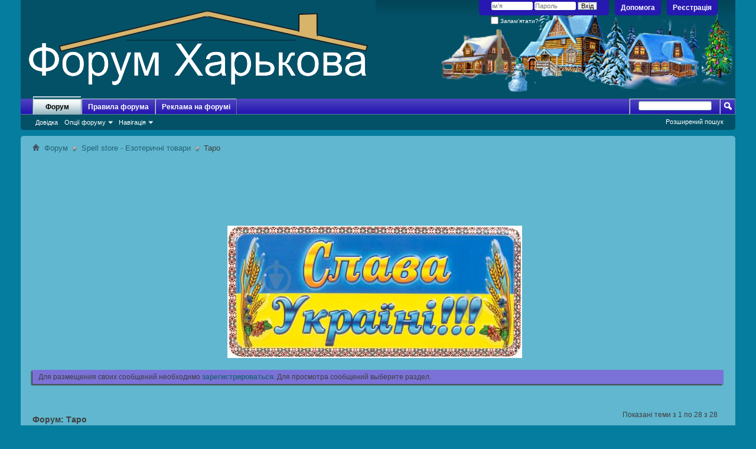

--- FILE ---
content_type: text/html; charset=UTF-8
request_url: https://www.forumkharkova.com/forumdisplay.php/228-taro
body_size: 21106
content:
<!DOCTYPE html PUBLIC "-//W3C//DTD XHTML 1.0 Transitional//EN" "http://www.w3.org/TR/xhtml1/DTD/xhtml1-transitional.dtd">
<html xmlns="http://www.w3.org/1999/xhtml" dir="ltr" lang="uk" id="vbulletin_html">
<head>
	<meta http-equiv="Content-Type" content="text/html; charset=UTF-8" />
<meta id="e_vb_meta_bburl" name="vb_meta_bburl" content="https://www.forumkharkova.com" />
<base href="https://www.forumkharkova.com/" /><!--[if IE]></base><![endif]-->
<meta name="generator" content="vBulletin 4.2.2" />
<meta http-equiv="X-UA-Compatible" content="IE=9" />

	<link rel="Shortcut Icon" href="favicon.ico" type="image/x-icon" />


		<meta name="keywords" content="Таро, Форум Харькова,Форум Харкова,forumkharkova,Харьков,forum,Харьковский форум,kharkov,Общение Харькова,Хозяйственный форум,Хозяйственный форум Харькова,Объявления Харькова,Досуг Харькова,Человек и здоровье,Торговый ряд Харьков,Услуги в Харькове,Услуги,Черный и белый список Харькова,Белый список Харькова,Черный список Харькова," />
		<meta name="description" content="Карти таро. Продаж карт Таро по Україні" />





	
		<script type="text/javascript" src="https://ajax.googleapis.com/ajax/libs/yui/2.9.0/build/yuiloader-dom-event/yuiloader-dom-event.js"></script>
	

<script type="text/javascript">
<!--
	if (typeof YAHOO === 'undefined') // Load ALL YUI Local
	{
		document.write('<script type="text/javascript" src="clientscript/yui/yuiloader-dom-event/yuiloader-dom-event.js?v=422"><\/script>');
		document.write('<script type="text/javascript" src="clientscript/yui/connection/connection-min.js?v=422"><\/script>');
		var yuipath = 'clientscript/yui';
		var yuicombopath = '';
		var remoteyui = false;
	}
	else	// Load Rest of YUI remotely (where possible)
	{
		var yuipath = 'https://ajax.googleapis.com/ajax/libs/yui/2.9.0/build';
		var yuicombopath = '';
		var remoteyui = true;
		if (!yuicombopath)
		{
			document.write('<script type="text/javascript" src="https://ajax.googleapis.com/ajax/libs/yui/2.9.0/build/connection/connection-min.js?v=422"><\/script>');
		}
	}
	var SESSIONURL = "s=35ca78bd45f9b9aa623ab2c58667dae8&";
	var SECURITYTOKEN = "guest";
	var IMGDIR_MISC = "images/misc";
	var IMGDIR_BUTTON = "images/buttons";
	var vb_disable_ajax = parseInt("0", 10);
	var SIMPLEVERSION = "422";
	var BBURL = "https://www.forumkharkova.com";
	var LOGGEDIN = 0 > 0 ? true : false;
	var THIS_SCRIPT = "forumdisplay";
	var RELPATH = "forumdisplay.php/228-taro";
	var PATHS = {
		forum : "",
		cms   : "",
		blog  : ""
	};
	var AJAXBASEURL = "https://www.forumkharkova.com/";
// -->
</script>
<script type="text/javascript" src="https://www.forumkharkova.com/clientscript/vbulletin-core.js?v=422"></script>





	<link rel="stylesheet" type="text/css" href="css.php?styleid=7&amp;langid=3&amp;d=1656949059&amp;td=ltr&amp;sheet=bbcode.css,editor.css,popupmenu.css,reset-fonts.css,vbulletin.css,vbulletin-chrome.css,vbulletin-formcontrols.css," />

	<!--[if lt IE 8]>
	<link rel="stylesheet" type="text/css" href="css.php?styleid=7&amp;langid=3&amp;d=1656949059&amp;td=ltr&amp;sheet=popupmenu-ie.css,vbulletin-ie.css,vbulletin-chrome-ie.css,vbulletin-formcontrols-ie.css,editor-ie.css" />
	<![endif]-->


<script data-ad-client="ca-pub-3172102018991357" async src="https://pagead2.googlesyndication.com/pagead/js/adsbygoogle.js"></script>


	<title>Форум Харькова - Таро</title>
	
	<script type="text/javascript" src="clientscript/vbulletin_read_marker.js?v=422"></script>
	
	
		<link rel="stylesheet" type="text/css" href="css.php?styleid=7&amp;langid=3&amp;d=1656949059&amp;td=ltr&amp;sheet=toolsmenu.css,forumbits.css,forumdisplay.css,threadlist.css,options.css" />
	

	<!--[if lt IE 8]>
	<script type="text/javascript" src="clientscript/vbulletin-threadlist-ie.js?v=422"></script>
		<link rel="stylesheet" type="text/css" href="css.php?styleid=7&amp;langid=3&amp;d=1656949059&amp;td=ltr&amp;sheet=toolsmenu-ie.css,forumbits-ie.css,forumdisplay-ie.css,threadlist-ie.css,options-ie.css" />
	<![endif]-->
	<link rel="stylesheet" type="text/css" href="css.php?styleid=7&amp;langid=3&amp;d=1656949059&amp;td=ltr&amp;sheet=additional.css" />

</head>

<body>

<div class="above_body"> <!-- closing tag is in template navbar -->
<div id="header" class="floatcontainer doc_header">
	<div><a name="top" href="forum.php?s=35ca78bd45f9b9aa623ab2c58667dae8" class="logo-image"><img src="images/misc/vbulletin4_logo.png" alt="Форум Харькова - Харьковский форум" /></a></div>
	<div id="toplinks" class="toplinks">
		
			<ul class="nouser">
			
				<li><a href="register.php?s=35ca78bd45f9b9aa623ab2c58667dae8" rel="nofollow">Реєстрація</a></li>
			
				<li><a rel="help" href="faq.php?s=35ca78bd45f9b9aa623ab2c58667dae8">Допомога</a></li>
				<li>
			<script type="text/javascript" src="clientscript/vbulletin_md5.js?v=422"></script>
			<form id="navbar_loginform" action="login.php?s=35ca78bd45f9b9aa623ab2c58667dae8&amp;do=login" method="post" onsubmit="md5hash(vb_login_password, vb_login_md5password, vb_login_md5password_utf, 0)">
				<fieldset id="logindetails" class="logindetails">
					<div>
						<div>
					<input type="text" class="textbox default-value" name="vb_login_username" id="navbar_username" size="10" accesskey="u" tabindex="101" value="ім’я" />
					<input type="password" class="textbox" tabindex="102" name="vb_login_password" id="navbar_password" size="10" />
					<input type="text" class="textbox default-value" tabindex="102" name="vb_login_password_hint" id="navbar_password_hint" size="10" value="Пароль" style="display:none;" />
					<input type="submit" class="loginbutton" tabindex="104" value="Вхід" title="Введіть ваше ім’я користувача та пароль, щоб увійти, або натисніть кнопку 'Реєстрація', щоб зареєструватися." accesskey="s" />
						</div>
					</div>
				</fieldset>
				<div id="remember" class="remember">
					<label for="cb_cookieuser_navbar"><input type="checkbox" name="cookieuser" value="1" id="cb_cookieuser_navbar" class="cb_cookieuser_navbar" accesskey="c" tabindex="103" /> Запам’ятати?</label>
				</div>

				<input type="hidden" name="s" value="35ca78bd45f9b9aa623ab2c58667dae8" />
				<input type="hidden" name="securitytoken" value="guest" />
				<input type="hidden" name="do" value="login" />
				<input type="hidden" name="vb_login_md5password" />
				<input type="hidden" name="vb_login_md5password_utf" />
			</form>
			<script type="text/javascript">
			YAHOO.util.Dom.setStyle('navbar_password_hint', "display", "inline");
			YAHOO.util.Dom.setStyle('navbar_password', "display", "none");
			vB_XHTML_Ready.subscribe(function()
			{
			//
				YAHOO.util.Event.on('navbar_username', "focus", navbar_username_focus);
				YAHOO.util.Event.on('navbar_username', "blur", navbar_username_blur);
				YAHOO.util.Event.on('navbar_password_hint', "focus", navbar_password_hint);
				YAHOO.util.Event.on('navbar_password', "blur", navbar_password);
			});
			
			function navbar_username_focus(e)
			{
			//
				var textbox = YAHOO.util.Event.getTarget(e);
				if (textbox.value == 'ім’я')
				{
				//
					textbox.value='';
					textbox.style.color='#000000';
				}
			}

			function navbar_username_blur(e)
			{
			//
				var textbox = YAHOO.util.Event.getTarget(e);
				if (textbox.value == '')
				{
				//
					textbox.value='ім’я';
					textbox.style.color='#777777';
				}
			}
			
			function navbar_password_hint(e)
			{
			//
				var textbox = YAHOO.util.Event.getTarget(e);
				
				YAHOO.util.Dom.setStyle('navbar_password_hint', "display", "none");
				YAHOO.util.Dom.setStyle('navbar_password', "display", "inline");
				YAHOO.util.Dom.get('navbar_password').focus();
			}

			function navbar_password(e)
			{
			//
				var textbox = YAHOO.util.Event.getTarget(e);
				
				if (textbox.value == '')
				{
					YAHOO.util.Dom.setStyle('navbar_password_hint', "display", "inline");
					YAHOO.util.Dom.setStyle('navbar_password', "display", "none");
				}
			}
			</script>
				</li>
				
			</ul>
		
	</div>
	<div>
		
		<div align="right"><img src="images/bbb/286168181322594774.png" width="500px"></div>
	</div>
	<hr />
</div>

<div id="navbar" class="navbar">
	<ul id="navtabs" class="navtabs floatcontainer">
		
		
	
		<li class="selected" id="vbtab_forum">
			<a class="navtab" href="forum.php?s=35ca78bd45f9b9aa623ab2c58667dae8">Форум</a>
		</li>
		
		
			<ul class="floatcontainer">
				
					
						
							<li id="vbflink_faq"><a href="faq.php?s=35ca78bd45f9b9aa623ab2c58667dae8">Довідка</a></li>
						
					
				
					
						<li class="popupmenu" id="vbmenu_actions">
							<a href="javascript://" class="popupctrl">Опції форуму</a>
							<ul class="popupbody popuphover">
								
									<li id="vbalink_mfr"><a href="forumdisplay.php?s=35ca78bd45f9b9aa623ab2c58667dae8&amp;do=markread&amp;markreadhash=guest">Усі розділи прочитані</a></li>
								
							</ul>
						</li>
					
				
					
						<li class="popupmenu" id="vbmenu_qlinks">
							<a href="javascript://" class="popupctrl">Навігація</a>
							<ul class="popupbody popuphover">
								
									<li id="vbqlink_posts"><a href="search.php?s=35ca78bd45f9b9aa623ab2c58667dae8&amp;do=getdaily&amp;contenttype=vBForum_Post">Повідомлення за день</a></li>
								
									<li id="vbqlink_online"><a href="online.php?sort=time?s=35ca78bd45f9b9aa623ab2c58667dae8">Хто на сайті</a></li>
								
							</ul>
						</li>
					
				
			</ul>
		

	
		<li  id="tab_ntg0_733">
			<a class="navtab" href="http://www.forumkharkova.com/showthread.php/609-pravila-foruma-forum-kharkova">Правила форума</a>
		</li>
		
		

	
		<li  id="tab_ntuz_957">
			<a class="navtab" href="http://www.forumkharkova.com/showthread.php/907-komercijjna-reklama-na-forum-kharkova">Реклама на форумі</a>
		</li>
		
		

		
	</ul>
	
		<div id="globalsearch" class="globalsearch">
			<form action="search.php?s=35ca78bd45f9b9aa623ab2c58667dae8&amp;do=process" method="post" id="navbar_search" class="navbar_search">
				
				<input type="hidden" name="securitytoken" value="guest" />
				<input type="hidden" name="do" value="process" />
				<span class="textboxcontainer"><span><input type="text" value="" name="query" class="textbox" tabindex="99"/></span></span>
				<span class="buttoncontainer"><span><input type="image" class="searchbutton" src="images/buttons/search.png" name="submit" onclick="document.getElementById('navbar_search').submit;" tabindex="100"/></span></span>
			</form>
			<ul class="navbar_advanced_search">
				<li><a href="search.php?s=35ca78bd45f9b9aa623ab2c58667dae8" accesskey="4">Розширений пошук</a></li>
				
			</ul>
		</div>
	
</div>
</div><!-- closing div for above_body -->

<div class="body_wrapper">
<div id="breadcrumb" class="breadcrumb">
	<ul class="floatcontainer">
		<li class="navbithome"><a href="index.php?s=35ca78bd45f9b9aa623ab2c58667dae8" accesskey="1"><img src="images/misc/navbit-home.png" alt="Головна" /></a></li>
		
	<li class="navbit"><a href="forum.php?s=35ca78bd45f9b9aa623ab2c58667dae8">Форум</a></li>

	<li class="navbit"><a href="forumdisplay.php/227-spell-store-ezoterichni-tovari?s=35ca78bd45f9b9aa623ab2c58667dae8">Spell store - Езотеричні товари</a></li>

		
	<li class="navbit lastnavbit"><span>Таро</span></li>

	</ul>
	<hr />
</div>


<div id="ad_global_below_navbar"><center><div><script async src="https://pagead2.googlesyndication.com/pagead/js/adsbygoogle.js"></script>
<!-- Блок 1 -->
<ins class="adsbygoogle"
     style="display:inline-block;width:728px;height:90px"
     data-ad-client="ca-pub-3172102018991357"
     data-ad-slot="4830981049"></ins>
<script>
     (adsbygoogle = window.adsbygoogle || []).push({});
</script></div></center><br /><br /><table border="0" width="99%"><tr><td align="center"><img src="/images/slava.jpg"></td></tr></table><br /></div>


	<form action="profile.php?do=dismissnotice" method="post" id="notices" class="notices">
		<input type="hidden" name="do" value="dismissnotice" />
		<input type="hidden" name="s" value="s=35ca78bd45f9b9aa623ab2c58667dae8&amp;" />
		<input type="hidden" name="securitytoken" value="guest" />
		<input type="hidden" id="dismiss_notice_hidden" name="dismiss_noticeid" value="" />
		<input type="hidden" name="url" value="" />
		<ol>
			<li class="restore" id="navbar_notice_1">
	
	Для размещения своих сообщений необходимо <a href="register.php?s=35ca78bd45f9b9aa623ab2c58667dae8" target="_blank"><b>зарегистрироваться</b></a>.
Для просмотра сообщений выберите раздел.
</li>
		</ol>
	</form>

<!-- Ads On Category - Coded by pdtan -->

<!-- / Ads On Category - Coded by pdtan -->



<div id="above_threadlist" class="above_threadlist">

	
	<div class="threadpagenav">
		
		<div id="threadpagestats" class="threadpagestats">Показані теми з 1 по 28 з 28</div>
	</div>
	
</div>
<div id="pagetitle" class="pagetitle">
	<h1>Форум: <span class="forumtitle">Таро</span></h1>
	<p class="description">Карти таро. Продаж карт Таро по Україні</p>
</div>

	
	<div id="above_threadlist_controls" class="above_threadlist_controls toolsmenu">
		<div>
		<ul class="popupgroup forumdisplaypopups" id="forumdisplaypopups">
			<li class="popupmenu nohovermenu" id="forumtools">
				<h6><a href="javascript://" class="popupctrl" rel="nofollow">Опції роділу</a></h6>
				<ul class="popupbody popuphover">
					
						<li>
							<a href="forumdisplay.php?s=35ca78bd45f9b9aa623ab2c58667dae8&amp;do=markread&amp;f=228&amp;markreadhash=guest" rel="nofollow" onclick="return mark_forum_and_threads_read(228);">
								Позначити розділ прочитаним
							</a>
						</li>
						
					<li><a href="forumdisplay.php/227-spell-store-ezoterichni-tovari?s=35ca78bd45f9b9aa623ab2c58667dae8" rel="nofollow">Показати батьківський розділ</a></li>
				</ul>
			</li>
                        
			<li class="popupmenu nohovermenu forumsearch menusearch" id="forumsearch">
				<h6><a href="javascript://" class="popupctrl">Пошук по розділу</a></h6>
				<form action="search.php?do=process" method="get">
				<ul class="popupbody popuphover">
					<li>
						<input type="text" class="searchbox" name="q" value="Пошук..." />
						<input type="submit" class="button" value="Пошук" />
					</li>
					<li class="formsubmit" id="popupsearch">
						<div class="submitoptions">
							<label><input type="radio" name="showposts" value="0" checked="checked" /> Відобразити теми</label>
							<label><input type="radio" name="showposts" value="1" /> Відображати повідомлення</label>
						</div>
						<div class="advancedsearchlink"><a href="search.php?s=35ca78bd45f9b9aa623ab2c58667dae8&amp;search_type=1&amp;contenttype=vBForum_Post&amp;forumchoice[]=228" rel="nofollow">Розширений пошук</a></div>

					</li>
				</ul>
				<input type="hidden" name="s" value="35ca78bd45f9b9aa623ab2c58667dae8" />
				<input type="hidden" name="securitytoken" value="guest" />
				<input type="hidden" name="do" value="process" />
				<input type="hidden" name="contenttype" value="vBForum_Post" />
				<input type="hidden" name="forumchoice[]" value="228" />
				<input type="hidden" name="childforums" value="1" />
				<input type="hidden" name="exactname" value="1" />
				</form>
			</li>
			



		</ul>
			
		</div>
	</div>
	






<div id="threadlist" class="threadlist">
	<form id="thread_inlinemod_form" action="inlinemod.php?forumid=228" method="post">
		<h2 class="hidden">Теми розділу</h2>

		<div>
			<div class="threadlisthead table">
				<div>
				<span class="threadinfo">
					<span class="threadtitle">
						<a href="forumdisplay.php/228-taro?s=35ca78bd45f9b9aa623ab2c58667dae8&amp;sort=title&amp;order=asc" rel="nofollow">Заголовок</a> /
						<a href="forumdisplay.php/228-taro?s=35ca78bd45f9b9aa623ab2c58667dae8&amp;sort=postusername&amp;order=asc" rel="nofollow">Автор</a>  
					</span>
				</span>
				

					<span class="threadstats td"><a href="forumdisplay.php/228-taro?s=35ca78bd45f9b9aa623ab2c58667dae8&amp;sort=replycount&amp;order=desc" rel="nofollow">Відповідей</a> / <a href="forumdisplay.php/228-taro?s=35ca78bd45f9b9aa623ab2c58667dae8&amp;sort=views&amp;order=desc" rel="nofollow">Переглядів</a></span>
					<span class="threadlastpost td"><a href="forumdisplay.php/228-taro?s=35ca78bd45f9b9aa623ab2c58667dae8&amp;sort=lastpost&amp;order=asc" rel="nofollow">Останнє повідомлення від<img class="sortarrow" src="images/buttons/sortarrow-asc.png" alt="Інвертувати сортування" border="0" /></a></span>
					
				
				</div>
			</div>

			
			
				<ol id="threads" class="threads">
					<li>

	<br /><div style="border: 1px solid #c4c4c4;
	border-top: 1px solid #61B7CF;
	width:100%;"></div>

</li><li class="threadbit hot" id="thread_106735">
	<div class="rating0 nonsticky">
		<div class="threadinfo" title="Slow Tarot - (Медленное Таро) 
 
500,00 грн 
 
АВТОР:LACEY BRYANT 
Состав: 78 карт+ инструкция на англ. языке 
Язык: английский 
Размер карт: 70*120...">
			<!--  status icon block -->
			<a class="threadstatus" rel="vB::AJAX" ></a>

			<!-- title / author block -->
			<div class="inner">
				<h3 class="threadtitle">
                    	

                    

					
                                        
 					
                	<a class="title" href="showthread.php/106735-slow-tarot-(medlennoe-taro)?s=35ca78bd45f9b9aa623ab2c58667dae8" id="thread_title_106735">Slow Tarot - (Медленное Таро)</a>
				</h3>

				<div class="threadmeta">				
					<div class="author">
												
						
							<span class="label"><a href="member.php/1348-mag-kharkova?s=35ca78bd45f9b9aa623ab2c58667dae8" class="username understate" title="Маг Харькова, 09.03.2021 17:10">Маг Харькова</a>, 09.03.2021 17:10</span>
						
						
						
						<!-- iconinfo -->
						<div class="threaddetails td">
							<div class="threaddetailicons">
								
								
								
								
								
								
							</div>
						</div>
					</div>
					
				</div>

			</div>
		</div>
		
		<!-- threadstats -->
		
		<ul class="threadstats td alt" title="">
			
				<li>Відповідей: <a href="misc.php?do=whoposted&amp;t=106735" onclick="who(106735); return false;" class="understate">1</a></li>
				<li>Переглядів: 5,877</li>
			
			<li class="hidden">Рейтинг0 / 5</li>
		</ul>
							
		<!-- lastpost -->
		<dl class="threadlastpost td">
		
			<dt class="lastpostby hidden">Останнє повідомлення від</dt>
			<dd><div class="popupmenu memberaction">
	<a class="username offline popupctrl" href="member.php/3297-qwert321?s=35ca78bd45f9b9aa623ab2c58667dae8" title="qwert321 поза форумом"><strong>qwert321</strong></a>
	<ul class="popupbody popuphover memberaction_body">
		<li class="left">
			<a href="member.php/3297-qwert321?s=35ca78bd45f9b9aa623ab2c58667dae8" class="siteicon_profile">
				Перегляд профілю
			</a>
		</li>
		
		<li class="right">
			<a href="search.php?s=35ca78bd45f9b9aa623ab2c58667dae8&amp;do=finduser&amp;userid=3297&amp;contenttype=vBForum_Post&amp;showposts=1" class="siteicon_forum" rel="nofollow">
				Повідомлення форуму
			</a>
		</li>
		
		
		
		
		<li class="right">
			<a href="blog.php?s=35ca78bd45f9b9aa623ab2c58667dae8&amp;u=3297" class="siteicon_blog" rel="nofollow">
				Записи в щоденнику
			</a>
		</li>
		
		
		
		
		

		

		
				<li class="left">  
			<a class="siteicon_forum" href="search.php?s=35ca78bd45f9b9aa623ab2c58667dae8&amp;do=finduser&amp;userid=3297&amp;starteronly=1&amp;contenttype=vBForum_Post" rel="nofollow"> 
				Темы на форуме
			</a> 
		</li>
	</ul>
</div></dd>
			<dd>17.07.2021, <span class="time">06:36</span>
			<a href="showthread.php/106735-slow-tarot-(medlennoe-taro)?s=35ca78bd45f9b9aa623ab2c58667dae8&amp;p=124670#post124670" class="lastpostdate understate" title="До останнього повідомлення"><img src="images/buttons/lastpost-right.png" alt="До останнього повідомлення" /></a>
			</dd>
		
		</dl>

		
		
		
		
	</div>
</li><li class="threadbit hot" id="thread_106734">
	<div class="rating0 nonsticky">
		<div class="threadinfo" title="Sacredisle Tarot - (Таро Священного Острова) 
 
450,00 грн 
Автор: David Higgins (Дэвид Хиггинс) 
Состав: 78 карт+ инструкция на англ. языке 
Язык:...">
			<!--  status icon block -->
			<a class="threadstatus" rel="vB::AJAX" ></a>

			<!-- title / author block -->
			<div class="inner">
				<h3 class="threadtitle">
                    	

                    

					
                                        
 					
                	<a class="title" href="showthread.php/106734-sacredisle-tarot-(taro-svjashhennogo-ostrova)?s=35ca78bd45f9b9aa623ab2c58667dae8" id="thread_title_106734">Sacredisle Tarot - (Таро Священного Острова)</a>
				</h3>

				<div class="threadmeta">				
					<div class="author">
												
						
							<span class="label"><a href="member.php/1348-mag-kharkova?s=35ca78bd45f9b9aa623ab2c58667dae8" class="username understate" title="Маг Харькова, 09.03.2021 17:10">Маг Харькова</a>, 09.03.2021 17:10</span>
						
						
						
						<!-- iconinfo -->
						<div class="threaddetails td">
							<div class="threaddetailicons">
								
								
								
								
								
								
							</div>
						</div>
					</div>
					
				</div>

			</div>
		</div>
		
		<!-- threadstats -->
		
		<ul class="threadstats td alt" title="">
			
				<li>Відповідей: <a href="misc.php?do=whoposted&amp;t=106734" onclick="who(106734); return false;" class="understate">0</a></li>
				<li>Переглядів: 3,470</li>
			
			<li class="hidden">Рейтинг0 / 5</li>
		</ul>
							
		<!-- lastpost -->
		<dl class="threadlastpost td">
		
			<dt class="lastpostby hidden">Останнє повідомлення від</dt>
			<dd><div class="popupmenu memberaction">
	<a class="username offline popupctrl" href="member.php/1348-mag-kharkova?s=35ca78bd45f9b9aa623ab2c58667dae8" title="Маг Харькова поза форумом"><strong>Маг Харькова</strong></a>
	<ul class="popupbody popuphover memberaction_body">
		<li class="left">
			<a href="member.php/1348-mag-kharkova?s=35ca78bd45f9b9aa623ab2c58667dae8" class="siteicon_profile">
				Перегляд профілю
			</a>
		</li>
		
		<li class="right">
			<a href="search.php?s=35ca78bd45f9b9aa623ab2c58667dae8&amp;do=finduser&amp;userid=1348&amp;contenttype=vBForum_Post&amp;showposts=1" class="siteicon_forum" rel="nofollow">
				Повідомлення форуму
			</a>
		</li>
		
		
		<li class="left">
			<a href="private.php?s=35ca78bd45f9b9aa623ab2c58667dae8&amp;do=newpm&amp;u=1348" class="siteicon_message" rel="nofollow">
				Приватне повідомлення
			</a>
		</li>
		
		
		
		<li class="right">
			<a href="blog.php?s=35ca78bd45f9b9aa623ab2c58667dae8&amp;u=1348" class="siteicon_blog" rel="nofollow">
				Записи в щоденнику
			</a>
		</li>
		
		
		
		
		

		

		
				<li class="left">  
			<a class="siteicon_forum" href="search.php?s=35ca78bd45f9b9aa623ab2c58667dae8&amp;do=finduser&amp;userid=1348&amp;starteronly=1&amp;contenttype=vBForum_Post" rel="nofollow"> 
				Темы на форуме
			</a> 
		</li>
	</ul>
</div></dd>
			<dd>09.03.2021, <span class="time">17:10</span>
			<a href="showthread.php/106734-sacredisle-tarot-(taro-svjashhennogo-ostrova)?s=35ca78bd45f9b9aa623ab2c58667dae8&amp;p=124554#post124554" class="lastpostdate understate" title="До останнього повідомлення"><img src="images/buttons/lastpost-right.png" alt="До останнього повідомлення" /></a>
			</dd>
		
		</dl>

		
		
		
		
	</div>
</li><li class="threadbit hot" id="thread_106733">
	<div class="rating0 nonsticky">
		<div class="threadinfo" title="Revelations Tarot - (Таро Откровений) 
 
480,00грн 
 
Автор: Zach Wong Обзор автора Zach Wong 
Состав: 78 карт + книга на англ. языке 
Язык:...">
			<!--  status icon block -->
			<a class="threadstatus" rel="vB::AJAX" ></a>

			<!-- title / author block -->
			<div class="inner">
				<h3 class="threadtitle">
                    	

                    

					
                                        
 					
                	<a class="title" href="showthread.php/106733-revelations-tarot-(taro-otkrovenijj)?s=35ca78bd45f9b9aa623ab2c58667dae8" id="thread_title_106733">Revelations Tarot - (Таро Откровений)</a>
				</h3>

				<div class="threadmeta">				
					<div class="author">
												
						
							<span class="label"><a href="member.php/1348-mag-kharkova?s=35ca78bd45f9b9aa623ab2c58667dae8" class="username understate" title="Маг Харькова, 09.03.2021 17:09">Маг Харькова</a>, 09.03.2021 17:09</span>
						
						
						
						<!-- iconinfo -->
						<div class="threaddetails td">
							<div class="threaddetailicons">
								
								
								
								
								
								
							</div>
						</div>
					</div>
					
				</div>

			</div>
		</div>
		
		<!-- threadstats -->
		
		<ul class="threadstats td alt" title="">
			
				<li>Відповідей: <a href="misc.php?do=whoposted&amp;t=106733" onclick="who(106733); return false;" class="understate">0</a></li>
				<li>Переглядів: 4,476</li>
			
			<li class="hidden">Рейтинг0 / 5</li>
		</ul>
							
		<!-- lastpost -->
		<dl class="threadlastpost td">
		
			<dt class="lastpostby hidden">Останнє повідомлення від</dt>
			<dd><div class="popupmenu memberaction">
	<a class="username offline popupctrl" href="member.php/1348-mag-kharkova?s=35ca78bd45f9b9aa623ab2c58667dae8" title="Маг Харькова поза форумом"><strong>Маг Харькова</strong></a>
	<ul class="popupbody popuphover memberaction_body">
		<li class="left">
			<a href="member.php/1348-mag-kharkova?s=35ca78bd45f9b9aa623ab2c58667dae8" class="siteicon_profile">
				Перегляд профілю
			</a>
		</li>
		
		<li class="right">
			<a href="search.php?s=35ca78bd45f9b9aa623ab2c58667dae8&amp;do=finduser&amp;userid=1348&amp;contenttype=vBForum_Post&amp;showposts=1" class="siteicon_forum" rel="nofollow">
				Повідомлення форуму
			</a>
		</li>
		
		
		<li class="left">
			<a href="private.php?s=35ca78bd45f9b9aa623ab2c58667dae8&amp;do=newpm&amp;u=1348" class="siteicon_message" rel="nofollow">
				Приватне повідомлення
			</a>
		</li>
		
		
		
		<li class="right">
			<a href="blog.php?s=35ca78bd45f9b9aa623ab2c58667dae8&amp;u=1348" class="siteicon_blog" rel="nofollow">
				Записи в щоденнику
			</a>
		</li>
		
		
		
		
		

		

		
				<li class="left">  
			<a class="siteicon_forum" href="search.php?s=35ca78bd45f9b9aa623ab2c58667dae8&amp;do=finduser&amp;userid=1348&amp;starteronly=1&amp;contenttype=vBForum_Post" rel="nofollow"> 
				Темы на форуме
			</a> 
		</li>
	</ul>
</div></dd>
			<dd>09.03.2021, <span class="time">17:09</span>
			<a href="showthread.php/106733-revelations-tarot-(taro-otkrovenijj)?s=35ca78bd45f9b9aa623ab2c58667dae8&amp;p=124553#post124553" class="lastpostdate understate" title="До останнього повідомлення"><img src="images/buttons/lastpost-right.png" alt="До останнього повідомлення" /></a>
			</dd>
		
		</dl>

		
		
		
		
	</div>
</li><li class="threadbit hot" id="thread_106732">
	<div class="rating0 nonsticky">
		<div class="threadinfo" title="Pre-Raphaelite Tarot — Таро Прерафаэлитов 
480,00 грн 
 
Автор: Giuliano Costa 
Художник: Giuliano Costa 
Состав: 78 карт + мультиязычная инструкция...">
			<!--  status icon block -->
			<a class="threadstatus" rel="vB::AJAX" ></a>

			<!-- title / author block -->
			<div class="inner">
				<h3 class="threadtitle">
                    	

                    

					
                                        
 					
                	<a class="title" href="showthread.php/106732-pre-raphaelite-tarot-—-taro-prerafaelitov?s=35ca78bd45f9b9aa623ab2c58667dae8" id="thread_title_106732">Pre-Raphaelite Tarot — Таро Прерафаэлитов</a>
				</h3>

				<div class="threadmeta">				
					<div class="author">
												
						
							<span class="label"><a href="member.php/1348-mag-kharkova?s=35ca78bd45f9b9aa623ab2c58667dae8" class="username understate" title="Маг Харькова, 09.03.2021 17:08">Маг Харькова</a>, 09.03.2021 17:08</span>
						
						
						
						<!-- iconinfo -->
						<div class="threaddetails td">
							<div class="threaddetailicons">
								
								
								
								
								
								
							</div>
						</div>
					</div>
					
				</div>

			</div>
		</div>
		
		<!-- threadstats -->
		
		<ul class="threadstats td alt" title="">
			
				<li>Відповідей: <a href="misc.php?do=whoposted&amp;t=106732" onclick="who(106732); return false;" class="understate">0</a></li>
				<li>Переглядів: 3,930</li>
			
			<li class="hidden">Рейтинг0 / 5</li>
		</ul>
							
		<!-- lastpost -->
		<dl class="threadlastpost td">
		
			<dt class="lastpostby hidden">Останнє повідомлення від</dt>
			<dd><div class="popupmenu memberaction">
	<a class="username offline popupctrl" href="member.php/1348-mag-kharkova?s=35ca78bd45f9b9aa623ab2c58667dae8" title="Маг Харькова поза форумом"><strong>Маг Харькова</strong></a>
	<ul class="popupbody popuphover memberaction_body">
		<li class="left">
			<a href="member.php/1348-mag-kharkova?s=35ca78bd45f9b9aa623ab2c58667dae8" class="siteicon_profile">
				Перегляд профілю
			</a>
		</li>
		
		<li class="right">
			<a href="search.php?s=35ca78bd45f9b9aa623ab2c58667dae8&amp;do=finduser&amp;userid=1348&amp;contenttype=vBForum_Post&amp;showposts=1" class="siteicon_forum" rel="nofollow">
				Повідомлення форуму
			</a>
		</li>
		
		
		<li class="left">
			<a href="private.php?s=35ca78bd45f9b9aa623ab2c58667dae8&amp;do=newpm&amp;u=1348" class="siteicon_message" rel="nofollow">
				Приватне повідомлення
			</a>
		</li>
		
		
		
		<li class="right">
			<a href="blog.php?s=35ca78bd45f9b9aa623ab2c58667dae8&amp;u=1348" class="siteicon_blog" rel="nofollow">
				Записи в щоденнику
			</a>
		</li>
		
		
		
		
		

		

		
				<li class="left">  
			<a class="siteicon_forum" href="search.php?s=35ca78bd45f9b9aa623ab2c58667dae8&amp;do=finduser&amp;userid=1348&amp;starteronly=1&amp;contenttype=vBForum_Post" rel="nofollow"> 
				Темы на форуме
			</a> 
		</li>
	</ul>
</div></dd>
			<dd>09.03.2021, <span class="time">17:08</span>
			<a href="showthread.php/106732-pre-raphaelite-tarot-—-taro-prerafaelitov?s=35ca78bd45f9b9aa623ab2c58667dae8&amp;p=124552#post124552" class="lastpostdate understate" title="До останнього повідомлення"><img src="images/buttons/lastpost-right.png" alt="До останнього повідомлення" /></a>
			</dd>
		
		</dl>

		
		
		
		
	</div>
</li><li class="threadbit hot" id="thread_106731">
	<div class="rating0 nonsticky">
		<div class="threadinfo" title="MysticalManga Tarot - (Мистическое Манга Таро) 
 
450,00 грн 
Автор: Rann, Barbara Moore 
Художник: Rann 
Состав: 78 карт + книга на англ. языке...">
			<!--  status icon block -->
			<a class="threadstatus" rel="vB::AJAX" ></a>

			<!-- title / author block -->
			<div class="inner">
				<h3 class="threadtitle">
                    	

                    

					
                                        
 					
                	<a class="title" href="showthread.php/106731-mysticalmanga-tarot-(misticheskoe-manga-taro)?s=35ca78bd45f9b9aa623ab2c58667dae8" id="thread_title_106731">MysticalManga Tarot - (Мистическое Манга Таро)</a>
				</h3>

				<div class="threadmeta">				
					<div class="author">
												
						
							<span class="label"><a href="member.php/1348-mag-kharkova?s=35ca78bd45f9b9aa623ab2c58667dae8" class="username understate" title="Маг Харькова, 09.03.2021 17:07">Маг Харькова</a>, 09.03.2021 17:07</span>
						
						
						
						<!-- iconinfo -->
						<div class="threaddetails td">
							<div class="threaddetailicons">
								
								
								
								
								
								
							</div>
						</div>
					</div>
					
				</div>

			</div>
		</div>
		
		<!-- threadstats -->
		
		<ul class="threadstats td alt" title="">
			
				<li>Відповідей: <a href="misc.php?do=whoposted&amp;t=106731" onclick="who(106731); return false;" class="understate">0</a></li>
				<li>Переглядів: 2,960</li>
			
			<li class="hidden">Рейтинг0 / 5</li>
		</ul>
							
		<!-- lastpost -->
		<dl class="threadlastpost td">
		
			<dt class="lastpostby hidden">Останнє повідомлення від</dt>
			<dd><div class="popupmenu memberaction">
	<a class="username offline popupctrl" href="member.php/1348-mag-kharkova?s=35ca78bd45f9b9aa623ab2c58667dae8" title="Маг Харькова поза форумом"><strong>Маг Харькова</strong></a>
	<ul class="popupbody popuphover memberaction_body">
		<li class="left">
			<a href="member.php/1348-mag-kharkova?s=35ca78bd45f9b9aa623ab2c58667dae8" class="siteicon_profile">
				Перегляд профілю
			</a>
		</li>
		
		<li class="right">
			<a href="search.php?s=35ca78bd45f9b9aa623ab2c58667dae8&amp;do=finduser&amp;userid=1348&amp;contenttype=vBForum_Post&amp;showposts=1" class="siteicon_forum" rel="nofollow">
				Повідомлення форуму
			</a>
		</li>
		
		
		<li class="left">
			<a href="private.php?s=35ca78bd45f9b9aa623ab2c58667dae8&amp;do=newpm&amp;u=1348" class="siteicon_message" rel="nofollow">
				Приватне повідомлення
			</a>
		</li>
		
		
		
		<li class="right">
			<a href="blog.php?s=35ca78bd45f9b9aa623ab2c58667dae8&amp;u=1348" class="siteicon_blog" rel="nofollow">
				Записи в щоденнику
			</a>
		</li>
		
		
		
		
		

		

		
				<li class="left">  
			<a class="siteicon_forum" href="search.php?s=35ca78bd45f9b9aa623ab2c58667dae8&amp;do=finduser&amp;userid=1348&amp;starteronly=1&amp;contenttype=vBForum_Post" rel="nofollow"> 
				Темы на форуме
			</a> 
		</li>
	</ul>
</div></dd>
			<dd>09.03.2021, <span class="time">17:07</span>
			<a href="showthread.php/106731-mysticalmanga-tarot-(misticheskoe-manga-taro)?s=35ca78bd45f9b9aa623ab2c58667dae8&amp;p=124551#post124551" class="lastpostdate understate" title="До останнього повідомлення"><img src="images/buttons/lastpost-right.png" alt="До останнього повідомлення" /></a>
			</dd>
		
		</dl>

		
		
		
		
	</div>
</li><li class="threadbit hot" id="thread_106730">
	<div class="rating0 nonsticky">
		<div class="threadinfo" title="Manga Tarot -(Манга Таро) 
480,00 грн 
 
Автор: Риккардо Минетти (Riccardo Minetti) 
Художник: Анна Лазарини (Anna Lazzarini) 
Состав: 78 карт +...">
			<!--  status icon block -->
			<a class="threadstatus" rel="vB::AJAX" ></a>

			<!-- title / author block -->
			<div class="inner">
				<h3 class="threadtitle">
                    	

                    

					
                                        
 					
                	<a class="title" href="showthread.php/106730-manga-tarot-(manga-taro)?s=35ca78bd45f9b9aa623ab2c58667dae8" id="thread_title_106730">Manga Tarot -(Манга Таро)</a>
				</h3>

				<div class="threadmeta">				
					<div class="author">
												
						
							<span class="label"><a href="member.php/1348-mag-kharkova?s=35ca78bd45f9b9aa623ab2c58667dae8" class="username understate" title="Маг Харькова, 09.03.2021 17:07">Маг Харькова</a>, 09.03.2021 17:07</span>
						
						
						
						<!-- iconinfo -->
						<div class="threaddetails td">
							<div class="threaddetailicons">
								
								
								
								
								
								
							</div>
						</div>
					</div>
					
				</div>

			</div>
		</div>
		
		<!-- threadstats -->
		
		<ul class="threadstats td alt" title="">
			
				<li>Відповідей: <a href="misc.php?do=whoposted&amp;t=106730" onclick="who(106730); return false;" class="understate">0</a></li>
				<li>Переглядів: 3,877</li>
			
			<li class="hidden">Рейтинг0 / 5</li>
		</ul>
							
		<!-- lastpost -->
		<dl class="threadlastpost td">
		
			<dt class="lastpostby hidden">Останнє повідомлення від</dt>
			<dd><div class="popupmenu memberaction">
	<a class="username offline popupctrl" href="member.php/1348-mag-kharkova?s=35ca78bd45f9b9aa623ab2c58667dae8" title="Маг Харькова поза форумом"><strong>Маг Харькова</strong></a>
	<ul class="popupbody popuphover memberaction_body">
		<li class="left">
			<a href="member.php/1348-mag-kharkova?s=35ca78bd45f9b9aa623ab2c58667dae8" class="siteicon_profile">
				Перегляд профілю
			</a>
		</li>
		
		<li class="right">
			<a href="search.php?s=35ca78bd45f9b9aa623ab2c58667dae8&amp;do=finduser&amp;userid=1348&amp;contenttype=vBForum_Post&amp;showposts=1" class="siteicon_forum" rel="nofollow">
				Повідомлення форуму
			</a>
		</li>
		
		
		<li class="left">
			<a href="private.php?s=35ca78bd45f9b9aa623ab2c58667dae8&amp;do=newpm&amp;u=1348" class="siteicon_message" rel="nofollow">
				Приватне повідомлення
			</a>
		</li>
		
		
		
		<li class="right">
			<a href="blog.php?s=35ca78bd45f9b9aa623ab2c58667dae8&amp;u=1348" class="siteicon_blog" rel="nofollow">
				Записи в щоденнику
			</a>
		</li>
		
		
		
		
		

		

		
				<li class="left">  
			<a class="siteicon_forum" href="search.php?s=35ca78bd45f9b9aa623ab2c58667dae8&amp;do=finduser&amp;userid=1348&amp;starteronly=1&amp;contenttype=vBForum_Post" rel="nofollow"> 
				Темы на форуме
			</a> 
		</li>
	</ul>
</div></dd>
			<dd>09.03.2021, <span class="time">17:07</span>
			<a href="showthread.php/106730-manga-tarot-(manga-taro)?s=35ca78bd45f9b9aa623ab2c58667dae8&amp;p=124550#post124550" class="lastpostdate understate" title="До останнього повідомлення"><img src="images/buttons/lastpost-right.png" alt="До останнього повідомлення" /></a>
			</dd>
		
		</dl>

		
		
		
		
	</div>
</li><li class="threadbit hot" id="thread_106729">
	<div class="rating0 nonsticky">
		<div class="threadinfo" title="InBetween Tarot - (Таро Между) 
 
500,00 грн 
 
Автор: Franco Rivolli, Janine Worthington 
Художник: Franco Rivolli 
Состав: 78 карт + буклет 
Язык...">
			<!--  status icon block -->
			<a class="threadstatus" rel="vB::AJAX" ></a>

			<!-- title / author block -->
			<div class="inner">
				<h3 class="threadtitle">
                    	

                    

					
                                        
 					
                	<a class="title" href="showthread.php/106729-inbetween-tarot-(taro-mezhdu)?s=35ca78bd45f9b9aa623ab2c58667dae8" id="thread_title_106729">InBetween Tarot - (Таро Между)</a>
				</h3>

				<div class="threadmeta">				
					<div class="author">
												
						
							<span class="label"><a href="member.php/1348-mag-kharkova?s=35ca78bd45f9b9aa623ab2c58667dae8" class="username understate" title="Маг Харькова, 09.03.2021 17:06">Маг Харькова</a>, 09.03.2021 17:06</span>
						
						
						
						<!-- iconinfo -->
						<div class="threaddetails td">
							<div class="threaddetailicons">
								
								
								
								
								
								
							</div>
						</div>
					</div>
					
				</div>

			</div>
		</div>
		
		<!-- threadstats -->
		
		<ul class="threadstats td alt" title="">
			
				<li>Відповідей: <a href="misc.php?do=whoposted&amp;t=106729" onclick="who(106729); return false;" class="understate">0</a></li>
				<li>Переглядів: 6,149</li>
			
			<li class="hidden">Рейтинг0 / 5</li>
		</ul>
							
		<!-- lastpost -->
		<dl class="threadlastpost td">
		
			<dt class="lastpostby hidden">Останнє повідомлення від</dt>
			<dd><div class="popupmenu memberaction">
	<a class="username offline popupctrl" href="member.php/1348-mag-kharkova?s=35ca78bd45f9b9aa623ab2c58667dae8" title="Маг Харькова поза форумом"><strong>Маг Харькова</strong></a>
	<ul class="popupbody popuphover memberaction_body">
		<li class="left">
			<a href="member.php/1348-mag-kharkova?s=35ca78bd45f9b9aa623ab2c58667dae8" class="siteicon_profile">
				Перегляд профілю
			</a>
		</li>
		
		<li class="right">
			<a href="search.php?s=35ca78bd45f9b9aa623ab2c58667dae8&amp;do=finduser&amp;userid=1348&amp;contenttype=vBForum_Post&amp;showposts=1" class="siteicon_forum" rel="nofollow">
				Повідомлення форуму
			</a>
		</li>
		
		
		<li class="left">
			<a href="private.php?s=35ca78bd45f9b9aa623ab2c58667dae8&amp;do=newpm&amp;u=1348" class="siteicon_message" rel="nofollow">
				Приватне повідомлення
			</a>
		</li>
		
		
		
		<li class="right">
			<a href="blog.php?s=35ca78bd45f9b9aa623ab2c58667dae8&amp;u=1348" class="siteicon_blog" rel="nofollow">
				Записи в щоденнику
			</a>
		</li>
		
		
		
		
		

		

		
				<li class="left">  
			<a class="siteicon_forum" href="search.php?s=35ca78bd45f9b9aa623ab2c58667dae8&amp;do=finduser&amp;userid=1348&amp;starteronly=1&amp;contenttype=vBForum_Post" rel="nofollow"> 
				Темы на форуме
			</a> 
		</li>
	</ul>
</div></dd>
			<dd>09.03.2021, <span class="time">17:06</span>
			<a href="showthread.php/106729-inbetween-tarot-(taro-mezhdu)?s=35ca78bd45f9b9aa623ab2c58667dae8&amp;p=124549#post124549" class="lastpostdate understate" title="До останнього повідомлення"><img src="images/buttons/lastpost-right.png" alt="До останнього повідомлення" /></a>
			</dd>
		
		</dl>

		
		
		
		
	</div>
</li><li class="threadbit hot" id="thread_106728">
	<div class="rating0 nonsticky">
		<div class="threadinfo" title="GoldArtNouveau Tarot - (Золотое Таро Арт-Нуво) 
 
400,00 грн 
 
Автор: Giulia Massaglia 
Художник: Giulia Massaglia 
Состав: 78 карт с золотым...">
			<!--  status icon block -->
			<a class="threadstatus" rel="vB::AJAX" ></a>

			<!-- title / author block -->
			<div class="inner">
				<h3 class="threadtitle">
                    	

                    

					
                                        
 					
                	<a class="title" href="showthread.php/106728-goldartnouveau-tarot-(zolotoe-taro-art-nuvo)?s=35ca78bd45f9b9aa623ab2c58667dae8" id="thread_title_106728">GoldArtNouveau Tarot - (Золотое Таро Арт-Нуво)</a>
				</h3>

				<div class="threadmeta">				
					<div class="author">
												
						
							<span class="label"><a href="member.php/1348-mag-kharkova?s=35ca78bd45f9b9aa623ab2c58667dae8" class="username understate" title="Маг Харькова, 09.03.2021 16:57">Маг Харькова</a>, 09.03.2021 16:57</span>
						
						
						
						<!-- iconinfo -->
						<div class="threaddetails td">
							<div class="threaddetailicons">
								
								
								
								
								
								
							</div>
						</div>
					</div>
					
				</div>

			</div>
		</div>
		
		<!-- threadstats -->
		
		<ul class="threadstats td alt" title="">
			
				<li>Відповідей: <a href="misc.php?do=whoposted&amp;t=106728" onclick="who(106728); return false;" class="understate">0</a></li>
				<li>Переглядів: 4,031</li>
			
			<li class="hidden">Рейтинг0 / 5</li>
		</ul>
							
		<!-- lastpost -->
		<dl class="threadlastpost td">
		
			<dt class="lastpostby hidden">Останнє повідомлення від</dt>
			<dd><div class="popupmenu memberaction">
	<a class="username offline popupctrl" href="member.php/1348-mag-kharkova?s=35ca78bd45f9b9aa623ab2c58667dae8" title="Маг Харькова поза форумом"><strong>Маг Харькова</strong></a>
	<ul class="popupbody popuphover memberaction_body">
		<li class="left">
			<a href="member.php/1348-mag-kharkova?s=35ca78bd45f9b9aa623ab2c58667dae8" class="siteicon_profile">
				Перегляд профілю
			</a>
		</li>
		
		<li class="right">
			<a href="search.php?s=35ca78bd45f9b9aa623ab2c58667dae8&amp;do=finduser&amp;userid=1348&amp;contenttype=vBForum_Post&amp;showposts=1" class="siteicon_forum" rel="nofollow">
				Повідомлення форуму
			</a>
		</li>
		
		
		<li class="left">
			<a href="private.php?s=35ca78bd45f9b9aa623ab2c58667dae8&amp;do=newpm&amp;u=1348" class="siteicon_message" rel="nofollow">
				Приватне повідомлення
			</a>
		</li>
		
		
		
		<li class="right">
			<a href="blog.php?s=35ca78bd45f9b9aa623ab2c58667dae8&amp;u=1348" class="siteicon_blog" rel="nofollow">
				Записи в щоденнику
			</a>
		</li>
		
		
		
		
		

		

		
				<li class="left">  
			<a class="siteicon_forum" href="search.php?s=35ca78bd45f9b9aa623ab2c58667dae8&amp;do=finduser&amp;userid=1348&amp;starteronly=1&amp;contenttype=vBForum_Post" rel="nofollow"> 
				Темы на форуме
			</a> 
		</li>
	</ul>
</div></dd>
			<dd>09.03.2021, <span class="time">16:57</span>
			<a href="showthread.php/106728-goldartnouveau-tarot-(zolotoe-taro-art-nuvo)?s=35ca78bd45f9b9aa623ab2c58667dae8&amp;p=124548#post124548" class="lastpostdate understate" title="До останнього повідомлення"><img src="images/buttons/lastpost-right.png" alt="До останнього повідомлення" /></a>
			</dd>
		
		</dl>

		
		
		
		
	</div>
</li><li class="threadbit hot" id="thread_106727">
	<div class="rating0 nonsticky">
		<div class="threadinfo" title="Fnestra Tarot - (Фенестра Таро) 
450,00 грн 
 
Автор: Чатрия Хемхарнвибул (Chatriya Hemharnvibul) 
Художник: Чатрия Хемхарнвибул (Chatriya...">
			<!--  status icon block -->
			<a class="threadstatus" rel="vB::AJAX" ></a>

			<!-- title / author block -->
			<div class="inner">
				<h3 class="threadtitle">
                    	

                    

					
                                        
 					
                	<a class="title" href="showthread.php/106727-fnestra-tarot-(fenestra-taro)?s=35ca78bd45f9b9aa623ab2c58667dae8" id="thread_title_106727">Fnestra Tarot - (Фенестра Таро)</a>
				</h3>

				<div class="threadmeta">				
					<div class="author">
												
						
							<span class="label"><a href="member.php/1348-mag-kharkova?s=35ca78bd45f9b9aa623ab2c58667dae8" class="username understate" title="Маг Харькова, 09.03.2021 16:56">Маг Харькова</a>, 09.03.2021 16:56</span>
						
						
						
						<!-- iconinfo -->
						<div class="threaddetails td">
							<div class="threaddetailicons">
								
								
								
								
								
								
							</div>
						</div>
					</div>
					
				</div>

			</div>
		</div>
		
		<!-- threadstats -->
		
		<ul class="threadstats td alt" title="">
			
				<li>Відповідей: <a href="misc.php?do=whoposted&amp;t=106727" onclick="who(106727); return false;" class="understate">0</a></li>
				<li>Переглядів: 4,594</li>
			
			<li class="hidden">Рейтинг0 / 5</li>
		</ul>
							
		<!-- lastpost -->
		<dl class="threadlastpost td">
		
			<dt class="lastpostby hidden">Останнє повідомлення від</dt>
			<dd><div class="popupmenu memberaction">
	<a class="username offline popupctrl" href="member.php/1348-mag-kharkova?s=35ca78bd45f9b9aa623ab2c58667dae8" title="Маг Харькова поза форумом"><strong>Маг Харькова</strong></a>
	<ul class="popupbody popuphover memberaction_body">
		<li class="left">
			<a href="member.php/1348-mag-kharkova?s=35ca78bd45f9b9aa623ab2c58667dae8" class="siteicon_profile">
				Перегляд профілю
			</a>
		</li>
		
		<li class="right">
			<a href="search.php?s=35ca78bd45f9b9aa623ab2c58667dae8&amp;do=finduser&amp;userid=1348&amp;contenttype=vBForum_Post&amp;showposts=1" class="siteicon_forum" rel="nofollow">
				Повідомлення форуму
			</a>
		</li>
		
		
		<li class="left">
			<a href="private.php?s=35ca78bd45f9b9aa623ab2c58667dae8&amp;do=newpm&amp;u=1348" class="siteicon_message" rel="nofollow">
				Приватне повідомлення
			</a>
		</li>
		
		
		
		<li class="right">
			<a href="blog.php?s=35ca78bd45f9b9aa623ab2c58667dae8&amp;u=1348" class="siteicon_blog" rel="nofollow">
				Записи в щоденнику
			</a>
		</li>
		
		
		
		
		

		

		
				<li class="left">  
			<a class="siteicon_forum" href="search.php?s=35ca78bd45f9b9aa623ab2c58667dae8&amp;do=finduser&amp;userid=1348&amp;starteronly=1&amp;contenttype=vBForum_Post" rel="nofollow"> 
				Темы на форуме
			</a> 
		</li>
	</ul>
</div></dd>
			<dd>09.03.2021, <span class="time">16:56</span>
			<a href="showthread.php/106727-fnestra-tarot-(fenestra-taro)?s=35ca78bd45f9b9aa623ab2c58667dae8&amp;p=124547#post124547" class="lastpostdate understate" title="До останнього повідомлення"><img src="images/buttons/lastpost-right.png" alt="До останнього повідомлення" /></a>
			</dd>
		
		</dl>

		
		
		
		
	</div>
</li><li class="threadbit hot" id="thread_106726">
	<div class="rating0 nonsticky">
		<div class="threadinfo" title="Epic Fantacy Tarot - (Таро Эпической фантазии) 
420,00 грн 
 
Автор: Riccardo Minetti 
Художник: Paolo Martinello 
Комплектация: 78 карт +...">
			<!--  status icon block -->
			<a class="threadstatus" rel="vB::AJAX" ></a>

			<!-- title / author block -->
			<div class="inner">
				<h3 class="threadtitle">
                    	

                    

					
                                        
 					
                	<a class="title" href="showthread.php/106726-epic-fantacy-tarot-(taro-epicheskojj-fantazii)?s=35ca78bd45f9b9aa623ab2c58667dae8" id="thread_title_106726">Epic Fantacy Tarot - (Таро Эпической фантазии)</a>
				</h3>

				<div class="threadmeta">				
					<div class="author">
												
						
							<span class="label"><a href="member.php/1348-mag-kharkova?s=35ca78bd45f9b9aa623ab2c58667dae8" class="username understate" title="Маг Харькова, 09.03.2021 16:55">Маг Харькова</a>, 09.03.2021 16:55</span>
						
						
						
						<!-- iconinfo -->
						<div class="threaddetails td">
							<div class="threaddetailicons">
								
								
								
								
								
								
							</div>
						</div>
					</div>
					
				</div>

			</div>
		</div>
		
		<!-- threadstats -->
		
		<ul class="threadstats td alt" title="">
			
				<li>Відповідей: <a href="misc.php?do=whoposted&amp;t=106726" onclick="who(106726); return false;" class="understate">0</a></li>
				<li>Переглядів: 4,070</li>
			
			<li class="hidden">Рейтинг0 / 5</li>
		</ul>
							
		<!-- lastpost -->
		<dl class="threadlastpost td">
		
			<dt class="lastpostby hidden">Останнє повідомлення від</dt>
			<dd><div class="popupmenu memberaction">
	<a class="username offline popupctrl" href="member.php/1348-mag-kharkova?s=35ca78bd45f9b9aa623ab2c58667dae8" title="Маг Харькова поза форумом"><strong>Маг Харькова</strong></a>
	<ul class="popupbody popuphover memberaction_body">
		<li class="left">
			<a href="member.php/1348-mag-kharkova?s=35ca78bd45f9b9aa623ab2c58667dae8" class="siteicon_profile">
				Перегляд профілю
			</a>
		</li>
		
		<li class="right">
			<a href="search.php?s=35ca78bd45f9b9aa623ab2c58667dae8&amp;do=finduser&amp;userid=1348&amp;contenttype=vBForum_Post&amp;showposts=1" class="siteicon_forum" rel="nofollow">
				Повідомлення форуму
			</a>
		</li>
		
		
		<li class="left">
			<a href="private.php?s=35ca78bd45f9b9aa623ab2c58667dae8&amp;do=newpm&amp;u=1348" class="siteicon_message" rel="nofollow">
				Приватне повідомлення
			</a>
		</li>
		
		
		
		<li class="right">
			<a href="blog.php?s=35ca78bd45f9b9aa623ab2c58667dae8&amp;u=1348" class="siteicon_blog" rel="nofollow">
				Записи в щоденнику
			</a>
		</li>
		
		
		
		
		

		

		
				<li class="left">  
			<a class="siteicon_forum" href="search.php?s=35ca78bd45f9b9aa623ab2c58667dae8&amp;do=finduser&amp;userid=1348&amp;starteronly=1&amp;contenttype=vBForum_Post" rel="nofollow"> 
				Темы на форуме
			</a> 
		</li>
	</ul>
</div></dd>
			<dd>09.03.2021, <span class="time">16:55</span>
			<a href="showthread.php/106726-epic-fantacy-tarot-(taro-epicheskojj-fantazii)?s=35ca78bd45f9b9aa623ab2c58667dae8&amp;p=124546#post124546" class="lastpostdate understate" title="До останнього повідомлення"><img src="images/buttons/lastpost-right.png" alt="До останнього повідомлення" /></a>
			</dd>
		
		</dl>

		
		
		
		
	</div>
</li><li class="threadbit hot" id="thread_106725">
	<div class="rating0 nonsticky">
		<div class="threadinfo" title="Cosmic Tarot - (Космическое Таро) 
380,00 грн 
 
Автор: Norbert Lösche (Норберт Лёше), Jean Huets 
Художник: Norbert Lösche (Норберт Лёше) 
Состав:...">
			<!--  status icon block -->
			<a class="threadstatus" rel="vB::AJAX" ></a>

			<!-- title / author block -->
			<div class="inner">
				<h3 class="threadtitle">
                    	

                    

					
                                        
 					
                	<a class="title" href="showthread.php/106725-cosmic-tarot-(kosmicheskoe-taro)?s=35ca78bd45f9b9aa623ab2c58667dae8" id="thread_title_106725">Cosmic Tarot - (Космическое Таро)</a>
				</h3>

				<div class="threadmeta">				
					<div class="author">
												
						
							<span class="label"><a href="member.php/1348-mag-kharkova?s=35ca78bd45f9b9aa623ab2c58667dae8" class="username understate" title="Маг Харькова, 09.03.2021 16:54">Маг Харькова</a>, 09.03.2021 16:54</span>
						
						
						
						<!-- iconinfo -->
						<div class="threaddetails td">
							<div class="threaddetailicons">
								
								
								
								
								
								
							</div>
						</div>
					</div>
					
				</div>

			</div>
		</div>
		
		<!-- threadstats -->
		
		<ul class="threadstats td alt" title="">
			
				<li>Відповідей: <a href="misc.php?do=whoposted&amp;t=106725" onclick="who(106725); return false;" class="understate">0</a></li>
				<li>Переглядів: 7,815</li>
			
			<li class="hidden">Рейтинг0 / 5</li>
		</ul>
							
		<!-- lastpost -->
		<dl class="threadlastpost td">
		
			<dt class="lastpostby hidden">Останнє повідомлення від</dt>
			<dd><div class="popupmenu memberaction">
	<a class="username offline popupctrl" href="member.php/1348-mag-kharkova?s=35ca78bd45f9b9aa623ab2c58667dae8" title="Маг Харькова поза форумом"><strong>Маг Харькова</strong></a>
	<ul class="popupbody popuphover memberaction_body">
		<li class="left">
			<a href="member.php/1348-mag-kharkova?s=35ca78bd45f9b9aa623ab2c58667dae8" class="siteicon_profile">
				Перегляд профілю
			</a>
		</li>
		
		<li class="right">
			<a href="search.php?s=35ca78bd45f9b9aa623ab2c58667dae8&amp;do=finduser&amp;userid=1348&amp;contenttype=vBForum_Post&amp;showposts=1" class="siteicon_forum" rel="nofollow">
				Повідомлення форуму
			</a>
		</li>
		
		
		<li class="left">
			<a href="private.php?s=35ca78bd45f9b9aa623ab2c58667dae8&amp;do=newpm&amp;u=1348" class="siteicon_message" rel="nofollow">
				Приватне повідомлення
			</a>
		</li>
		
		
		
		<li class="right">
			<a href="blog.php?s=35ca78bd45f9b9aa623ab2c58667dae8&amp;u=1348" class="siteicon_blog" rel="nofollow">
				Записи в щоденнику
			</a>
		</li>
		
		
		
		
		

		

		
				<li class="left">  
			<a class="siteicon_forum" href="search.php?s=35ca78bd45f9b9aa623ab2c58667dae8&amp;do=finduser&amp;userid=1348&amp;starteronly=1&amp;contenttype=vBForum_Post" rel="nofollow"> 
				Темы на форуме
			</a> 
		</li>
	</ul>
</div></dd>
			<dd>09.03.2021, <span class="time">16:54</span>
			<a href="showthread.php/106725-cosmic-tarot-(kosmicheskoe-taro)?s=35ca78bd45f9b9aa623ab2c58667dae8&amp;p=124545#post124545" class="lastpostdate understate" title="До останнього повідомлення"><img src="images/buttons/lastpost-right.png" alt="До останнього повідомлення" /></a>
			</dd>
		
		</dl>

		
		
		
		
	</div>
</li><li class="threadbit hot" id="thread_106724">
	<div class="rating0 nonsticky">
		<div class="threadinfo" title="WildWood Tarot - (Таро Дикого Леса) 
 
350, 00 грн 
Автор: Mark Ryan, John Matthews 
Художник: Will Worthington 
Состав: 78 карт + книга на англ....">
			<!--  status icon block -->
			<a class="threadstatus" rel="vB::AJAX" ></a>

			<!-- title / author block -->
			<div class="inner">
				<h3 class="threadtitle">
                    	

                    

					
                                        
 					
                	<a class="title" href="showthread.php/106724-wildwood-tarot-(taro-dikogo-lesa)?s=35ca78bd45f9b9aa623ab2c58667dae8" id="thread_title_106724">WildWood Tarot - (Таро Дикого Леса)</a>
				</h3>

				<div class="threadmeta">				
					<div class="author">
												
						
							<span class="label"><a href="member.php/1348-mag-kharkova?s=35ca78bd45f9b9aa623ab2c58667dae8" class="username understate" title="Маг Харькова, 09.03.2021 16:53">Маг Харькова</a>, 09.03.2021 16:53</span>
						
						
						
						<!-- iconinfo -->
						<div class="threaddetails td">
							<div class="threaddetailicons">
								
								
								
								
								
								
							</div>
						</div>
					</div>
					
				</div>

			</div>
		</div>
		
		<!-- threadstats -->
		
		<ul class="threadstats td alt" title="">
			
				<li>Відповідей: <a href="misc.php?do=whoposted&amp;t=106724" onclick="who(106724); return false;" class="understate">0</a></li>
				<li>Переглядів: 4,818</li>
			
			<li class="hidden">Рейтинг0 / 5</li>
		</ul>
							
		<!-- lastpost -->
		<dl class="threadlastpost td">
		
			<dt class="lastpostby hidden">Останнє повідомлення від</dt>
			<dd><div class="popupmenu memberaction">
	<a class="username offline popupctrl" href="member.php/1348-mag-kharkova?s=35ca78bd45f9b9aa623ab2c58667dae8" title="Маг Харькова поза форумом"><strong>Маг Харькова</strong></a>
	<ul class="popupbody popuphover memberaction_body">
		<li class="left">
			<a href="member.php/1348-mag-kharkova?s=35ca78bd45f9b9aa623ab2c58667dae8" class="siteicon_profile">
				Перегляд профілю
			</a>
		</li>
		
		<li class="right">
			<a href="search.php?s=35ca78bd45f9b9aa623ab2c58667dae8&amp;do=finduser&amp;userid=1348&amp;contenttype=vBForum_Post&amp;showposts=1" class="siteicon_forum" rel="nofollow">
				Повідомлення форуму
			</a>
		</li>
		
		
		<li class="left">
			<a href="private.php?s=35ca78bd45f9b9aa623ab2c58667dae8&amp;do=newpm&amp;u=1348" class="siteicon_message" rel="nofollow">
				Приватне повідомлення
			</a>
		</li>
		
		
		
		<li class="right">
			<a href="blog.php?s=35ca78bd45f9b9aa623ab2c58667dae8&amp;u=1348" class="siteicon_blog" rel="nofollow">
				Записи в щоденнику
			</a>
		</li>
		
		
		
		
		

		

		
				<li class="left">  
			<a class="siteicon_forum" href="search.php?s=35ca78bd45f9b9aa623ab2c58667dae8&amp;do=finduser&amp;userid=1348&amp;starteronly=1&amp;contenttype=vBForum_Post" rel="nofollow"> 
				Темы на форуме
			</a> 
		</li>
	</ul>
</div></dd>
			<dd>09.03.2021, <span class="time">16:53</span>
			<a href="showthread.php/106724-wildwood-tarot-(taro-dikogo-lesa)?s=35ca78bd45f9b9aa623ab2c58667dae8&amp;p=124544#post124544" class="lastpostdate understate" title="До останнього повідомлення"><img src="images/buttons/lastpost-right.png" alt="До останнього повідомлення" /></a>
			</dd>
		
		</dl>

		
		
		
		
	</div>
</li><li class="threadbit hot" id="thread_106723">
	<div class="rating0 nonsticky">
		<div class="threadinfo" title="The Children of Litha Tarot - (Таро Детей Литы) 
 
420,00 грн 
Состав: 78 карт и буклет 
Язык карт: английский 
Бумага мелованная матовая 350гр\м2...">
			<!--  status icon block -->
			<a class="threadstatus" rel="vB::AJAX" ></a>

			<!-- title / author block -->
			<div class="inner">
				<h3 class="threadtitle">
                    	

                    

					
                                        
 					
                	<a class="title" href="showthread.php/106723-the-children-of-litha-tarot-(taro-detejj-lity)?s=35ca78bd45f9b9aa623ab2c58667dae8" id="thread_title_106723">The Children of Litha Tarot - (Таро Детей Литы)</a>
				</h3>

				<div class="threadmeta">				
					<div class="author">
												
						
							<span class="label"><a href="member.php/1348-mag-kharkova?s=35ca78bd45f9b9aa623ab2c58667dae8" class="username understate" title="Маг Харькова, 09.03.2021 16:52">Маг Харькова</a>, 09.03.2021 16:52</span>
						
						
						
						<!-- iconinfo -->
						<div class="threaddetails td">
							<div class="threaddetailicons">
								
								
								
								
								
								
							</div>
						</div>
					</div>
					
				</div>

			</div>
		</div>
		
		<!-- threadstats -->
		
		<ul class="threadstats td alt" title="">
			
				<li>Відповідей: <a href="misc.php?do=whoposted&amp;t=106723" onclick="who(106723); return false;" class="understate">0</a></li>
				<li>Переглядів: 3,277</li>
			
			<li class="hidden">Рейтинг0 / 5</li>
		</ul>
							
		<!-- lastpost -->
		<dl class="threadlastpost td">
		
			<dt class="lastpostby hidden">Останнє повідомлення від</dt>
			<dd><div class="popupmenu memberaction">
	<a class="username offline popupctrl" href="member.php/1348-mag-kharkova?s=35ca78bd45f9b9aa623ab2c58667dae8" title="Маг Харькова поза форумом"><strong>Маг Харькова</strong></a>
	<ul class="popupbody popuphover memberaction_body">
		<li class="left">
			<a href="member.php/1348-mag-kharkova?s=35ca78bd45f9b9aa623ab2c58667dae8" class="siteicon_profile">
				Перегляд профілю
			</a>
		</li>
		
		<li class="right">
			<a href="search.php?s=35ca78bd45f9b9aa623ab2c58667dae8&amp;do=finduser&amp;userid=1348&amp;contenttype=vBForum_Post&amp;showposts=1" class="siteicon_forum" rel="nofollow">
				Повідомлення форуму
			</a>
		</li>
		
		
		<li class="left">
			<a href="private.php?s=35ca78bd45f9b9aa623ab2c58667dae8&amp;do=newpm&amp;u=1348" class="siteicon_message" rel="nofollow">
				Приватне повідомлення
			</a>
		</li>
		
		
		
		<li class="right">
			<a href="blog.php?s=35ca78bd45f9b9aa623ab2c58667dae8&amp;u=1348" class="siteicon_blog" rel="nofollow">
				Записи в щоденнику
			</a>
		</li>
		
		
		
		
		

		

		
				<li class="left">  
			<a class="siteicon_forum" href="search.php?s=35ca78bd45f9b9aa623ab2c58667dae8&amp;do=finduser&amp;userid=1348&amp;starteronly=1&amp;contenttype=vBForum_Post" rel="nofollow"> 
				Темы на форуме
			</a> 
		</li>
	</ul>
</div></dd>
			<dd>09.03.2021, <span class="time">16:52</span>
			<a href="showthread.php/106723-the-children-of-litha-tarot-(taro-detejj-lity)?s=35ca78bd45f9b9aa623ab2c58667dae8&amp;p=124543#post124543" class="lastpostdate understate" title="До останнього повідомлення"><img src="images/buttons/lastpost-right.png" alt="До останнього повідомлення" /></a>
			</dd>
		
		</dl>

		
		
		
		
	</div>
</li><li class="threadbit hot" id="thread_106722">
	<div class="rating0 nonsticky">
		<div class="threadinfo" title="The Elemental Wisdom Tarot — Таро Мудрость Элементалей 
600, 00 грн 
Автор: Taroteca Studio 
Художник: Graciana Zielinska, Lukasz Sienkiewicz...">
			<!--  status icon block -->
			<a class="threadstatus" rel="vB::AJAX" ></a>

			<!-- title / author block -->
			<div class="inner">
				<h3 class="threadtitle">
                    	

                    

					
                                        
 					
                	<a class="title" href="showthread.php/106722-the-elemental-wisdom-tarot-—-taro-mudrost-elementalejj?s=35ca78bd45f9b9aa623ab2c58667dae8" id="thread_title_106722">The Elemental Wisdom Tarot — Таро Мудрость Элементалей</a>
				</h3>

				<div class="threadmeta">				
					<div class="author">
												
						
							<span class="label"><a href="member.php/1348-mag-kharkova?s=35ca78bd45f9b9aa623ab2c58667dae8" class="username understate" title="Маг Харькова, 09.03.2021 16:51">Маг Харькова</a>, 09.03.2021 16:51</span>
						
						
						
						<!-- iconinfo -->
						<div class="threaddetails td">
							<div class="threaddetailicons">
								
								
								
								
								
								
							</div>
						</div>
					</div>
					
				</div>

			</div>
		</div>
		
		<!-- threadstats -->
		
		<ul class="threadstats td alt" title="">
			
				<li>Відповідей: <a href="misc.php?do=whoposted&amp;t=106722" onclick="who(106722); return false;" class="understate">0</a></li>
				<li>Переглядів: 3,691</li>
			
			<li class="hidden">Рейтинг0 / 5</li>
		</ul>
							
		<!-- lastpost -->
		<dl class="threadlastpost td">
		
			<dt class="lastpostby hidden">Останнє повідомлення від</dt>
			<dd><div class="popupmenu memberaction">
	<a class="username offline popupctrl" href="member.php/1348-mag-kharkova?s=35ca78bd45f9b9aa623ab2c58667dae8" title="Маг Харькова поза форумом"><strong>Маг Харькова</strong></a>
	<ul class="popupbody popuphover memberaction_body">
		<li class="left">
			<a href="member.php/1348-mag-kharkova?s=35ca78bd45f9b9aa623ab2c58667dae8" class="siteicon_profile">
				Перегляд профілю
			</a>
		</li>
		
		<li class="right">
			<a href="search.php?s=35ca78bd45f9b9aa623ab2c58667dae8&amp;do=finduser&amp;userid=1348&amp;contenttype=vBForum_Post&amp;showposts=1" class="siteicon_forum" rel="nofollow">
				Повідомлення форуму
			</a>
		</li>
		
		
		<li class="left">
			<a href="private.php?s=35ca78bd45f9b9aa623ab2c58667dae8&amp;do=newpm&amp;u=1348" class="siteicon_message" rel="nofollow">
				Приватне повідомлення
			</a>
		</li>
		
		
		
		<li class="right">
			<a href="blog.php?s=35ca78bd45f9b9aa623ab2c58667dae8&amp;u=1348" class="siteicon_blog" rel="nofollow">
				Записи в щоденнику
			</a>
		</li>
		
		
		
		
		

		

		
				<li class="left">  
			<a class="siteicon_forum" href="search.php?s=35ca78bd45f9b9aa623ab2c58667dae8&amp;do=finduser&amp;userid=1348&amp;starteronly=1&amp;contenttype=vBForum_Post" rel="nofollow"> 
				Темы на форуме
			</a> 
		</li>
	</ul>
</div></dd>
			<dd>09.03.2021, <span class="time">16:51</span>
			<a href="showthread.php/106722-the-elemental-wisdom-tarot-—-taro-mudrost-elementalejj?s=35ca78bd45f9b9aa623ab2c58667dae8&amp;p=124542#post124542" class="lastpostdate understate" title="До останнього повідомлення"><img src="images/buttons/lastpost-right.png" alt="До останнього повідомлення" /></a>
			</dd>
		
		</dl>

		
		
		
		
	</div>
</li><li class="threadbit hot" id="thread_106721">
	<div class="rating0 nonsticky">
		<div class="threadinfo" title="Alchemia Tarot Deck (Таро Алхимия) 
480, 00 
 
Автор: Ako Morimura-san 
Художник: Takaki 
Состав: 78 карт + книга 
Язык карт: английский 
Размер...">
			<!--  status icon block -->
			<a class="threadstatus" rel="vB::AJAX" ></a>

			<!-- title / author block -->
			<div class="inner">
				<h3 class="threadtitle">
                    	

                    

					
                                        
 					
                	<a class="title" href="showthread.php/106721-alchemia-tarot-deck-(taro-alkhimija)?s=35ca78bd45f9b9aa623ab2c58667dae8" id="thread_title_106721">Alchemia Tarot Deck (Таро Алхимия)</a>
				</h3>

				<div class="threadmeta">				
					<div class="author">
												
						
							<span class="label"><a href="member.php/1348-mag-kharkova?s=35ca78bd45f9b9aa623ab2c58667dae8" class="username understate" title="Маг Харькова, 09.03.2021 16:50">Маг Харькова</a>, 09.03.2021 16:50</span>
						
						
						
						<!-- iconinfo -->
						<div class="threaddetails td">
							<div class="threaddetailicons">
								
								
								
								
								
								
							</div>
						</div>
					</div>
					
				</div>

			</div>
		</div>
		
		<!-- threadstats -->
		
		<ul class="threadstats td alt" title="">
			
				<li>Відповідей: <a href="misc.php?do=whoposted&amp;t=106721" onclick="who(106721); return false;" class="understate">0</a></li>
				<li>Переглядів: 4,223</li>
			
			<li class="hidden">Рейтинг0 / 5</li>
		</ul>
							
		<!-- lastpost -->
		<dl class="threadlastpost td">
		
			<dt class="lastpostby hidden">Останнє повідомлення від</dt>
			<dd><div class="popupmenu memberaction">
	<a class="username offline popupctrl" href="member.php/1348-mag-kharkova?s=35ca78bd45f9b9aa623ab2c58667dae8" title="Маг Харькова поза форумом"><strong>Маг Харькова</strong></a>
	<ul class="popupbody popuphover memberaction_body">
		<li class="left">
			<a href="member.php/1348-mag-kharkova?s=35ca78bd45f9b9aa623ab2c58667dae8" class="siteicon_profile">
				Перегляд профілю
			</a>
		</li>
		
		<li class="right">
			<a href="search.php?s=35ca78bd45f9b9aa623ab2c58667dae8&amp;do=finduser&amp;userid=1348&amp;contenttype=vBForum_Post&amp;showposts=1" class="siteicon_forum" rel="nofollow">
				Повідомлення форуму
			</a>
		</li>
		
		
		<li class="left">
			<a href="private.php?s=35ca78bd45f9b9aa623ab2c58667dae8&amp;do=newpm&amp;u=1348" class="siteicon_message" rel="nofollow">
				Приватне повідомлення
			</a>
		</li>
		
		
		
		<li class="right">
			<a href="blog.php?s=35ca78bd45f9b9aa623ab2c58667dae8&amp;u=1348" class="siteicon_blog" rel="nofollow">
				Записи в щоденнику
			</a>
		</li>
		
		
		
		
		

		

		
				<li class="left">  
			<a class="siteicon_forum" href="search.php?s=35ca78bd45f9b9aa623ab2c58667dae8&amp;do=finduser&amp;userid=1348&amp;starteronly=1&amp;contenttype=vBForum_Post" rel="nofollow"> 
				Темы на форуме
			</a> 
		</li>
	</ul>
</div></dd>
			<dd>09.03.2021, <span class="time">16:50</span>
			<a href="showthread.php/106721-alchemia-tarot-deck-(taro-alkhimija)?s=35ca78bd45f9b9aa623ab2c58667dae8&amp;p=124541#post124541" class="lastpostdate understate" title="До останнього повідомлення"><img src="images/buttons/lastpost-right.png" alt="До останнього повідомлення" /></a>
			</dd>
		
		</dl>

		
		
		
		
	</div>
</li><li class="threadbit hot" id="thread_106720">
	<div class="rating0 nonsticky">
		<div class="threadinfo" title="The Good Tarot -Хорошее Таро 
500,00 грн 
 
Автор: Colette Baron-Reid (Колетт Бэрон Рейд) 
Художник: Jena DellaGrottaglia 
Состав: 78 карт 
Язык...">
			<!--  status icon block -->
			<a class="threadstatus" rel="vB::AJAX" ></a>

			<!-- title / author block -->
			<div class="inner">
				<h3 class="threadtitle">
                    	

                    

					
                                        
 					
                	<a class="title" href="showthread.php/106720-the-good-tarot-khoroshee-taro?s=35ca78bd45f9b9aa623ab2c58667dae8" id="thread_title_106720">The Good Tarot -Хорошее Таро</a>
				</h3>

				<div class="threadmeta">				
					<div class="author">
												
						
							<span class="label"><a href="member.php/1348-mag-kharkova?s=35ca78bd45f9b9aa623ab2c58667dae8" class="username understate" title="Маг Харькова, 09.03.2021 16:30">Маг Харькова</a>, 09.03.2021 16:30</span>
						
						
						
						<!-- iconinfo -->
						<div class="threaddetails td">
							<div class="threaddetailicons">
								
								
								
								
								
								
							</div>
						</div>
					</div>
					
				</div>

			</div>
		</div>
		
		<!-- threadstats -->
		
		<ul class="threadstats td alt" title="">
			
				<li>Відповідей: <a href="misc.php?do=whoposted&amp;t=106720" onclick="who(106720); return false;" class="understate">0</a></li>
				<li>Переглядів: 3,509</li>
			
			<li class="hidden">Рейтинг0 / 5</li>
		</ul>
							
		<!-- lastpost -->
		<dl class="threadlastpost td">
		
			<dt class="lastpostby hidden">Останнє повідомлення від</dt>
			<dd><div class="popupmenu memberaction">
	<a class="username offline popupctrl" href="member.php/1348-mag-kharkova?s=35ca78bd45f9b9aa623ab2c58667dae8" title="Маг Харькова поза форумом"><strong>Маг Харькова</strong></a>
	<ul class="popupbody popuphover memberaction_body">
		<li class="left">
			<a href="member.php/1348-mag-kharkova?s=35ca78bd45f9b9aa623ab2c58667dae8" class="siteicon_profile">
				Перегляд профілю
			</a>
		</li>
		
		<li class="right">
			<a href="search.php?s=35ca78bd45f9b9aa623ab2c58667dae8&amp;do=finduser&amp;userid=1348&amp;contenttype=vBForum_Post&amp;showposts=1" class="siteicon_forum" rel="nofollow">
				Повідомлення форуму
			</a>
		</li>
		
		
		<li class="left">
			<a href="private.php?s=35ca78bd45f9b9aa623ab2c58667dae8&amp;do=newpm&amp;u=1348" class="siteicon_message" rel="nofollow">
				Приватне повідомлення
			</a>
		</li>
		
		
		
		<li class="right">
			<a href="blog.php?s=35ca78bd45f9b9aa623ab2c58667dae8&amp;u=1348" class="siteicon_blog" rel="nofollow">
				Записи в щоденнику
			</a>
		</li>
		
		
		
		
		

		

		
				<li class="left">  
			<a class="siteicon_forum" href="search.php?s=35ca78bd45f9b9aa623ab2c58667dae8&amp;do=finduser&amp;userid=1348&amp;starteronly=1&amp;contenttype=vBForum_Post" rel="nofollow"> 
				Темы на форуме
			</a> 
		</li>
	</ul>
</div></dd>
			<dd>09.03.2021, <span class="time">16:30</span>
			<a href="showthread.php/106720-the-good-tarot-khoroshee-taro?s=35ca78bd45f9b9aa623ab2c58667dae8&amp;p=124540#post124540" class="lastpostdate understate" title="До останнього повідомлення"><img src="images/buttons/lastpost-right.png" alt="До останнього повідомлення" /></a>
			</dd>
		
		</dl>

		
		
		
		
	</div>
</li><li class="threadbit hot" id="thread_106719">
	<div class="rating0 nonsticky">
		<div class="threadinfo" title="Romantic Tarot (Романтическое Таро) 
 
270, 00 грн 
 
 
Автор: Emanuela Signorini 
Художник: Guilia F. Massaglia 
Состав: 78 карт + мультиязычный...">
			<!--  status icon block -->
			<a class="threadstatus" rel="vB::AJAX" ></a>

			<!-- title / author block -->
			<div class="inner">
				<h3 class="threadtitle">
                    	

                    

					
                                        
 					
                	<a class="title" href="showthread.php/106719-romantic-tarot-(romanticheskoe-taro)?s=35ca78bd45f9b9aa623ab2c58667dae8" id="thread_title_106719">Romantic Tarot (Романтическое Таро)</a>
				</h3>

				<div class="threadmeta">				
					<div class="author">
												
						
							<span class="label"><a href="member.php/1348-mag-kharkova?s=35ca78bd45f9b9aa623ab2c58667dae8" class="username understate" title="Маг Харькова, 09.03.2021 16:29">Маг Харькова</a>, 09.03.2021 16:29</span>
						
						
						
						<!-- iconinfo -->
						<div class="threaddetails td">
							<div class="threaddetailicons">
								
								
								
								
								
								
							</div>
						</div>
					</div>
					
				</div>

			</div>
		</div>
		
		<!-- threadstats -->
		
		<ul class="threadstats td alt" title="">
			
				<li>Відповідей: <a href="misc.php?do=whoposted&amp;t=106719" onclick="who(106719); return false;" class="understate">0</a></li>
				<li>Переглядів: 3,121</li>
			
			<li class="hidden">Рейтинг0 / 5</li>
		</ul>
							
		<!-- lastpost -->
		<dl class="threadlastpost td">
		
			<dt class="lastpostby hidden">Останнє повідомлення від</dt>
			<dd><div class="popupmenu memberaction">
	<a class="username offline popupctrl" href="member.php/1348-mag-kharkova?s=35ca78bd45f9b9aa623ab2c58667dae8" title="Маг Харькова поза форумом"><strong>Маг Харькова</strong></a>
	<ul class="popupbody popuphover memberaction_body">
		<li class="left">
			<a href="member.php/1348-mag-kharkova?s=35ca78bd45f9b9aa623ab2c58667dae8" class="siteicon_profile">
				Перегляд профілю
			</a>
		</li>
		
		<li class="right">
			<a href="search.php?s=35ca78bd45f9b9aa623ab2c58667dae8&amp;do=finduser&amp;userid=1348&amp;contenttype=vBForum_Post&amp;showposts=1" class="siteicon_forum" rel="nofollow">
				Повідомлення форуму
			</a>
		</li>
		
		
		<li class="left">
			<a href="private.php?s=35ca78bd45f9b9aa623ab2c58667dae8&amp;do=newpm&amp;u=1348" class="siteicon_message" rel="nofollow">
				Приватне повідомлення
			</a>
		</li>
		
		
		
		<li class="right">
			<a href="blog.php?s=35ca78bd45f9b9aa623ab2c58667dae8&amp;u=1348" class="siteicon_blog" rel="nofollow">
				Записи в щоденнику
			</a>
		</li>
		
		
		
		
		

		

		
				<li class="left">  
			<a class="siteicon_forum" href="search.php?s=35ca78bd45f9b9aa623ab2c58667dae8&amp;do=finduser&amp;userid=1348&amp;starteronly=1&amp;contenttype=vBForum_Post" rel="nofollow"> 
				Темы на форуме
			</a> 
		</li>
	</ul>
</div></dd>
			<dd>09.03.2021, <span class="time">16:29</span>
			<a href="showthread.php/106719-romantic-tarot-(romanticheskoe-taro)?s=35ca78bd45f9b9aa623ab2c58667dae8&amp;p=124539#post124539" class="lastpostdate understate" title="До останнього повідомлення"><img src="images/buttons/lastpost-right.png" alt="До останнього повідомлення" /></a>
			</dd>
		
		</dl>

		
		
		
		
	</div>
</li><li class="threadbit hot" id="thread_106717">
	<div class="rating0 nonsticky">
		<div class="threadinfo" title="Vertigo Tarot — Головокружительное Таро (Вертиго Таро) 
350 грн 
 
Головокружительное Таро представляет собой современную, немного сюрреалистическую...">
			<!--  status icon block -->
			<a class="threadstatus" rel="vB::AJAX" ></a>

			<!-- title / author block -->
			<div class="inner">
				<h3 class="threadtitle">
                    	

                    

					
                                        
 					
                	<a class="title" href="showthread.php/106717-vertigo-tarot-—-golovokruzhitelnoe-taro-(vertigo-taro)-350-grn?s=35ca78bd45f9b9aa623ab2c58667dae8" id="thread_title_106717">Vertigo Tarot — Головокружительное Таро (Вертиго Таро) 350 грн</a>
				</h3>

				<div class="threadmeta">				
					<div class="author">
												
						
							<span class="label"><a href="member.php/1348-mag-kharkova?s=35ca78bd45f9b9aa623ab2c58667dae8" class="username understate" title="Маг Харькова, 16.02.2021 17:03">Маг Харькова</a>, 16.02.2021 17:03</span>
						
						
						
						<!-- iconinfo -->
						<div class="threaddetails td">
							<div class="threaddetailicons">
								
								
								
								
								
								
							</div>
						</div>
					</div>
					
				</div>

			</div>
		</div>
		
		<!-- threadstats -->
		
		<ul class="threadstats td alt" title="">
			
				<li>Відповідей: <a href="misc.php?do=whoposted&amp;t=106717" onclick="who(106717); return false;" class="understate">0</a></li>
				<li>Переглядів: 2,585</li>
			
			<li class="hidden">Рейтинг0 / 5</li>
		</ul>
							
		<!-- lastpost -->
		<dl class="threadlastpost td">
		
			<dt class="lastpostby hidden">Останнє повідомлення від</dt>
			<dd><div class="popupmenu memberaction">
	<a class="username offline popupctrl" href="member.php/1348-mag-kharkova?s=35ca78bd45f9b9aa623ab2c58667dae8" title="Маг Харькова поза форумом"><strong>Маг Харькова</strong></a>
	<ul class="popupbody popuphover memberaction_body">
		<li class="left">
			<a href="member.php/1348-mag-kharkova?s=35ca78bd45f9b9aa623ab2c58667dae8" class="siteicon_profile">
				Перегляд профілю
			</a>
		</li>
		
		<li class="right">
			<a href="search.php?s=35ca78bd45f9b9aa623ab2c58667dae8&amp;do=finduser&amp;userid=1348&amp;contenttype=vBForum_Post&amp;showposts=1" class="siteicon_forum" rel="nofollow">
				Повідомлення форуму
			</a>
		</li>
		
		
		<li class="left">
			<a href="private.php?s=35ca78bd45f9b9aa623ab2c58667dae8&amp;do=newpm&amp;u=1348" class="siteicon_message" rel="nofollow">
				Приватне повідомлення
			</a>
		</li>
		
		
		
		<li class="right">
			<a href="blog.php?s=35ca78bd45f9b9aa623ab2c58667dae8&amp;u=1348" class="siteicon_blog" rel="nofollow">
				Записи в щоденнику
			</a>
		</li>
		
		
		
		
		

		

		
				<li class="left">  
			<a class="siteicon_forum" href="search.php?s=35ca78bd45f9b9aa623ab2c58667dae8&amp;do=finduser&amp;userid=1348&amp;starteronly=1&amp;contenttype=vBForum_Post" rel="nofollow"> 
				Темы на форуме
			</a> 
		</li>
	</ul>
</div></dd>
			<dd>16.02.2021, <span class="time">17:03</span>
			<a href="showthread.php/106717-vertigo-tarot-—-golovokruzhitelnoe-taro-(vertigo-taro)-350#post124523" class="lastpostdate understate" title="До останнього повідомлення"><img src="images/buttons/lastpost-right.png" alt="До останнього повідомлення" /></a>
			</dd>
		
		</dl>

		
		
		
		
	</div>
</li><li class="threadbit hot" id="thread_106716">
	<div class="rating0 nonsticky">
		<div class="threadinfo" title="Венецианское Таро — Venetian Tarot 
500 грн 
 
 
 
Колода создана в традициях Райдера Уэйта. В работе над Венецианским Таро был использован...">
			<!--  status icon block -->
			<a class="threadstatus" rel="vB::AJAX" ></a>

			<!-- title / author block -->
			<div class="inner">
				<h3 class="threadtitle">
                    	

                    

					
                                        
 					
                	<a class="title" href="showthread.php/106716-venecianskoe-taro-—-venetian-tarot-500-grn?s=35ca78bd45f9b9aa623ab2c58667dae8" id="thread_title_106716">Венецианское Таро — Venetian Tarot 500 грн</a>
				</h3>

				<div class="threadmeta">				
					<div class="author">
												
						
							<span class="label"><a href="member.php/1348-mag-kharkova?s=35ca78bd45f9b9aa623ab2c58667dae8" class="username understate" title="Маг Харькова, 16.02.2021 17:02">Маг Харькова</a>, 16.02.2021 17:02</span>
						
						
						
						<!-- iconinfo -->
						<div class="threaddetails td">
							<div class="threaddetailicons">
								
								
								
								
								
								
							</div>
						</div>
					</div>
					
				</div>

			</div>
		</div>
		
		<!-- threadstats -->
		
		<ul class="threadstats td alt" title="">
			
				<li>Відповідей: <a href="misc.php?do=whoposted&amp;t=106716" onclick="who(106716); return false;" class="understate">0</a></li>
				<li>Переглядів: 3,558</li>
			
			<li class="hidden">Рейтинг0 / 5</li>
		</ul>
							
		<!-- lastpost -->
		<dl class="threadlastpost td">
		
			<dt class="lastpostby hidden">Останнє повідомлення від</dt>
			<dd><div class="popupmenu memberaction">
	<a class="username offline popupctrl" href="member.php/1348-mag-kharkova?s=35ca78bd45f9b9aa623ab2c58667dae8" title="Маг Харькова поза форумом"><strong>Маг Харькова</strong></a>
	<ul class="popupbody popuphover memberaction_body">
		<li class="left">
			<a href="member.php/1348-mag-kharkova?s=35ca78bd45f9b9aa623ab2c58667dae8" class="siteicon_profile">
				Перегляд профілю
			</a>
		</li>
		
		<li class="right">
			<a href="search.php?s=35ca78bd45f9b9aa623ab2c58667dae8&amp;do=finduser&amp;userid=1348&amp;contenttype=vBForum_Post&amp;showposts=1" class="siteicon_forum" rel="nofollow">
				Повідомлення форуму
			</a>
		</li>
		
		
		<li class="left">
			<a href="private.php?s=35ca78bd45f9b9aa623ab2c58667dae8&amp;do=newpm&amp;u=1348" class="siteicon_message" rel="nofollow">
				Приватне повідомлення
			</a>
		</li>
		
		
		
		<li class="right">
			<a href="blog.php?s=35ca78bd45f9b9aa623ab2c58667dae8&amp;u=1348" class="siteicon_blog" rel="nofollow">
				Записи в щоденнику
			</a>
		</li>
		
		
		
		
		

		

		
				<li class="left">  
			<a class="siteicon_forum" href="search.php?s=35ca78bd45f9b9aa623ab2c58667dae8&amp;do=finduser&amp;userid=1348&amp;starteronly=1&amp;contenttype=vBForum_Post" rel="nofollow"> 
				Темы на форуме
			</a> 
		</li>
	</ul>
</div></dd>
			<dd>16.02.2021, <span class="time">17:02</span>
			<a href="showthread.php/106716-venecianskoe-taro-—-venetian-tarot-500-grn?s=35ca78bd45f9b9aa623ab2c58667dae8&amp;p=124522#post124522" class="lastpostdate understate" title="До останнього повідомлення"><img src="images/buttons/lastpost-right.png" alt="До останнього повідомлення" /></a>
			</dd>
		
		</dl>

		
		
		
		
	</div>
</li><li class="threadbit hot" id="thread_106715">
	<div class="rating0 nonsticky">
		<div class="threadinfo" title="Bleu Cat Tarot — Таро Синей Кошки 250 грн 
 
 
Нет кошек более развитых, общительных и умных, чем сиамская порода, когда дело доходит до изучения...">
			<!--  status icon block -->
			<a class="threadstatus" rel="vB::AJAX" ></a>

			<!-- title / author block -->
			<div class="inner">
				<h3 class="threadtitle">
                    	

                    

					
                                        
 					
                	<a class="title" href="showthread.php/106715-bleu-cat-tarot-—-taro-sinejj-koshki-250-grn?s=35ca78bd45f9b9aa623ab2c58667dae8" id="thread_title_106715">Bleu Cat Tarot — Таро Синей Кошки 250 грн</a>
				</h3>

				<div class="threadmeta">				
					<div class="author">
												
						
							<span class="label"><a href="member.php/1348-mag-kharkova?s=35ca78bd45f9b9aa623ab2c58667dae8" class="username understate" title="Маг Харькова, 16.02.2021 16:53">Маг Харькова</a>, 16.02.2021 16:53</span>
						
						
						
						<!-- iconinfo -->
						<div class="threaddetails td">
							<div class="threaddetailicons">
								
								
								
								
								
								
							</div>
						</div>
					</div>
					
				</div>

			</div>
		</div>
		
		<!-- threadstats -->
		
		<ul class="threadstats td alt" title="">
			
				<li>Відповідей: <a href="misc.php?do=whoposted&amp;t=106715" onclick="who(106715); return false;" class="understate">0</a></li>
				<li>Переглядів: 3,528</li>
			
			<li class="hidden">Рейтинг0 / 5</li>
		</ul>
							
		<!-- lastpost -->
		<dl class="threadlastpost td">
		
			<dt class="lastpostby hidden">Останнє повідомлення від</dt>
			<dd><div class="popupmenu memberaction">
	<a class="username offline popupctrl" href="member.php/1348-mag-kharkova?s=35ca78bd45f9b9aa623ab2c58667dae8" title="Маг Харькова поза форумом"><strong>Маг Харькова</strong></a>
	<ul class="popupbody popuphover memberaction_body">
		<li class="left">
			<a href="member.php/1348-mag-kharkova?s=35ca78bd45f9b9aa623ab2c58667dae8" class="siteicon_profile">
				Перегляд профілю
			</a>
		</li>
		
		<li class="right">
			<a href="search.php?s=35ca78bd45f9b9aa623ab2c58667dae8&amp;do=finduser&amp;userid=1348&amp;contenttype=vBForum_Post&amp;showposts=1" class="siteicon_forum" rel="nofollow">
				Повідомлення форуму
			</a>
		</li>
		
		
		<li class="left">
			<a href="private.php?s=35ca78bd45f9b9aa623ab2c58667dae8&amp;do=newpm&amp;u=1348" class="siteicon_message" rel="nofollow">
				Приватне повідомлення
			</a>
		</li>
		
		
		
		<li class="right">
			<a href="blog.php?s=35ca78bd45f9b9aa623ab2c58667dae8&amp;u=1348" class="siteicon_blog" rel="nofollow">
				Записи в щоденнику
			</a>
		</li>
		
		
		
		
		

		

		
				<li class="left">  
			<a class="siteicon_forum" href="search.php?s=35ca78bd45f9b9aa623ab2c58667dae8&amp;do=finduser&amp;userid=1348&amp;starteronly=1&amp;contenttype=vBForum_Post" rel="nofollow"> 
				Темы на форуме
			</a> 
		</li>
	</ul>
</div></dd>
			<dd>16.02.2021, <span class="time">16:53</span>
			<a href="showthread.php/106715-bleu-cat-tarot-—-taro-sinejj-koshki-250-grn?s=35ca78bd45f9b9aa623ab2c58667dae8&amp;p=124521#post124521" class="lastpostdate understate" title="До останнього повідомлення"><img src="images/buttons/lastpost-right.png" alt="До останнього повідомлення" /></a>
			</dd>
		
		</dl>

		
		
		
		
	</div>
</li><li class="threadbit hot" id="thread_106714">
	<div class="rating0 nonsticky">
		<div class="threadinfo" title="Таро Призраков — Ghost Tarot 350 грн 
 
 
Между видимым и невидимым, на границе воспоминаний и сверхестественного, лежит мир Призраков. Именно здесь...">
			<!--  status icon block -->
			<a class="threadstatus" rel="vB::AJAX" ></a>

			<!-- title / author block -->
			<div class="inner">
				<h3 class="threadtitle">
                    	

                    

					
                                        
 					
                	<a class="title" href="showthread.php/106714-taro-prizrakov-—-ghost-tarot-350-grn?s=35ca78bd45f9b9aa623ab2c58667dae8" id="thread_title_106714">Таро Призраков — Ghost Tarot 350 грн</a>
				</h3>

				<div class="threadmeta">				
					<div class="author">
												
						
							<span class="label"><a href="member.php/1348-mag-kharkova?s=35ca78bd45f9b9aa623ab2c58667dae8" class="username understate" title="Маг Харькова, 16.02.2021 16:52">Маг Харькова</a>, 16.02.2021 16:52</span>
						
						
						
						<!-- iconinfo -->
						<div class="threaddetails td">
							<div class="threaddetailicons">
								
								
								
								
								
								
							</div>
						</div>
					</div>
					
				</div>

			</div>
		</div>
		
		<!-- threadstats -->
		
		<ul class="threadstats td alt" title="">
			
				<li>Відповідей: <a href="misc.php?do=whoposted&amp;t=106714" onclick="who(106714); return false;" class="understate">0</a></li>
				<li>Переглядів: 3,641</li>
			
			<li class="hidden">Рейтинг0 / 5</li>
		</ul>
							
		<!-- lastpost -->
		<dl class="threadlastpost td">
		
			<dt class="lastpostby hidden">Останнє повідомлення від</dt>
			<dd><div class="popupmenu memberaction">
	<a class="username offline popupctrl" href="member.php/1348-mag-kharkova?s=35ca78bd45f9b9aa623ab2c58667dae8" title="Маг Харькова поза форумом"><strong>Маг Харькова</strong></a>
	<ul class="popupbody popuphover memberaction_body">
		<li class="left">
			<a href="member.php/1348-mag-kharkova?s=35ca78bd45f9b9aa623ab2c58667dae8" class="siteicon_profile">
				Перегляд профілю
			</a>
		</li>
		
		<li class="right">
			<a href="search.php?s=35ca78bd45f9b9aa623ab2c58667dae8&amp;do=finduser&amp;userid=1348&amp;contenttype=vBForum_Post&amp;showposts=1" class="siteicon_forum" rel="nofollow">
				Повідомлення форуму
			</a>
		</li>
		
		
		<li class="left">
			<a href="private.php?s=35ca78bd45f9b9aa623ab2c58667dae8&amp;do=newpm&amp;u=1348" class="siteicon_message" rel="nofollow">
				Приватне повідомлення
			</a>
		</li>
		
		
		
		<li class="right">
			<a href="blog.php?s=35ca78bd45f9b9aa623ab2c58667dae8&amp;u=1348" class="siteicon_blog" rel="nofollow">
				Записи в щоденнику
			</a>
		</li>
		
		
		
		
		

		

		
				<li class="left">  
			<a class="siteicon_forum" href="search.php?s=35ca78bd45f9b9aa623ab2c58667dae8&amp;do=finduser&amp;userid=1348&amp;starteronly=1&amp;contenttype=vBForum_Post" rel="nofollow"> 
				Темы на форуме
			</a> 
		</li>
	</ul>
</div></dd>
			<dd>16.02.2021, <span class="time">16:52</span>
			<a href="showthread.php/106714-taro-prizrakov-—-ghost-tarot-350-grn?s=35ca78bd45f9b9aa623ab2c58667dae8&amp;p=124520#post124520" class="lastpostdate understate" title="До останнього повідомлення"><img src="images/buttons/lastpost-right.png" alt="До останнього повідомлення" /></a>
			</dd>
		
		</dl>

		
		
		
		
	</div>
</li><li class="threadbit hot" id="thread_106713">
	<div class="rating0 nonsticky">
		<div class="threadinfo" title="Surrealist Tarot — Сюрреалистическое Таро 
300 грн 
 
 
Своеобразная черно-белая графическая колода из 78 карт, которая имеет по сути, 12-карточную...">
			<!--  status icon block -->
			<a class="threadstatus" rel="vB::AJAX" ></a>

			<!-- title / author block -->
			<div class="inner">
				<h3 class="threadtitle">
                    	

                    

					
                                        
 					
                	<a class="title" href="showthread.php/106713-surrealist-tarot-—-sjurrealisticheskoe-taro-300-grn?s=35ca78bd45f9b9aa623ab2c58667dae8" id="thread_title_106713">Surrealist Tarot — Сюрреалистическое Таро 300 грн</a>
				</h3>

				<div class="threadmeta">				
					<div class="author">
												
						
							<span class="label"><a href="member.php/1348-mag-kharkova?s=35ca78bd45f9b9aa623ab2c58667dae8" class="username understate" title="Маг Харькова, 16.02.2021 16:51">Маг Харькова</a>, 16.02.2021 16:51</span>
						
						
						
						<!-- iconinfo -->
						<div class="threaddetails td">
							<div class="threaddetailicons">
								
								
								
								
								
								
							</div>
						</div>
					</div>
					
				</div>

			</div>
		</div>
		
		<!-- threadstats -->
		
		<ul class="threadstats td alt" title="">
			
				<li>Відповідей: <a href="misc.php?do=whoposted&amp;t=106713" onclick="who(106713); return false;" class="understate">0</a></li>
				<li>Переглядів: 3,351</li>
			
			<li class="hidden">Рейтинг0 / 5</li>
		</ul>
							
		<!-- lastpost -->
		<dl class="threadlastpost td">
		
			<dt class="lastpostby hidden">Останнє повідомлення від</dt>
			<dd><div class="popupmenu memberaction">
	<a class="username offline popupctrl" href="member.php/1348-mag-kharkova?s=35ca78bd45f9b9aa623ab2c58667dae8" title="Маг Харькова поза форумом"><strong>Маг Харькова</strong></a>
	<ul class="popupbody popuphover memberaction_body">
		<li class="left">
			<a href="member.php/1348-mag-kharkova?s=35ca78bd45f9b9aa623ab2c58667dae8" class="siteicon_profile">
				Перегляд профілю
			</a>
		</li>
		
		<li class="right">
			<a href="search.php?s=35ca78bd45f9b9aa623ab2c58667dae8&amp;do=finduser&amp;userid=1348&amp;contenttype=vBForum_Post&amp;showposts=1" class="siteicon_forum" rel="nofollow">
				Повідомлення форуму
			</a>
		</li>
		
		
		<li class="left">
			<a href="private.php?s=35ca78bd45f9b9aa623ab2c58667dae8&amp;do=newpm&amp;u=1348" class="siteicon_message" rel="nofollow">
				Приватне повідомлення
			</a>
		</li>
		
		
		
		<li class="right">
			<a href="blog.php?s=35ca78bd45f9b9aa623ab2c58667dae8&amp;u=1348" class="siteicon_blog" rel="nofollow">
				Записи в щоденнику
			</a>
		</li>
		
		
		
		
		

		

		
				<li class="left">  
			<a class="siteicon_forum" href="search.php?s=35ca78bd45f9b9aa623ab2c58667dae8&amp;do=finduser&amp;userid=1348&amp;starteronly=1&amp;contenttype=vBForum_Post" rel="nofollow"> 
				Темы на форуме
			</a> 
		</li>
	</ul>
</div></dd>
			<dd>16.02.2021, <span class="time">16:51</span>
			<a href="showthread.php/106713-surrealist-tarot-—-sjurrealisticheskoe-taro-300-grn?s=35ca78bd45f9b9aa623ab2c58667dae8&amp;p=124519#post124519" class="lastpostdate understate" title="До останнього повідомлення"><img src="images/buttons/lastpost-right.png" alt="До останнього повідомлення" /></a>
			</dd>
		
		</dl>

		
		
		
		
	</div>
</li><li class="threadbit hot" id="thread_106712">
	<div class="rating0 nonsticky">
		<div class="threadinfo" title="Герметическое Таро — Hermetic Tarot (The Hermetic Tarot) 
250 грн 
 
Создатель Герметического Таро Годфри Доусон утверждает, что его колода «основана...">
			<!--  status icon block -->
			<a class="threadstatus" rel="vB::AJAX" ></a>

			<!-- title / author block -->
			<div class="inner">
				<h3 class="threadtitle">
                    	

                    

					
                                        
 					
                	<a class="title" href="showthread.php/106712-germeticheskoe-taro-—-hermetic-tarot-(the-hermetic-tarot)-250-grn?s=35ca78bd45f9b9aa623ab2c58667dae8" id="thread_title_106712">Герметическое Таро — Hermetic Tarot (The Hermetic Tarot) 250 грн</a>
				</h3>

				<div class="threadmeta">				
					<div class="author">
												
						
							<span class="label"><a href="member.php/1348-mag-kharkova?s=35ca78bd45f9b9aa623ab2c58667dae8" class="username understate" title="Маг Харькова, 16.02.2021 16:50">Маг Харькова</a>, 16.02.2021 16:50</span>
						
						
						
						<!-- iconinfo -->
						<div class="threaddetails td">
							<div class="threaddetailicons">
								
								
								
								
								
								
							</div>
						</div>
					</div>
					
				</div>

			</div>
		</div>
		
		<!-- threadstats -->
		
		<ul class="threadstats td alt" title="">
			
				<li>Відповідей: <a href="misc.php?do=whoposted&amp;t=106712" onclick="who(106712); return false;" class="understate">0</a></li>
				<li>Переглядів: 2,059</li>
			
			<li class="hidden">Рейтинг0 / 5</li>
		</ul>
							
		<!-- lastpost -->
		<dl class="threadlastpost td">
		
			<dt class="lastpostby hidden">Останнє повідомлення від</dt>
			<dd><div class="popupmenu memberaction">
	<a class="username offline popupctrl" href="member.php/1348-mag-kharkova?s=35ca78bd45f9b9aa623ab2c58667dae8" title="Маг Харькова поза форумом"><strong>Маг Харькова</strong></a>
	<ul class="popupbody popuphover memberaction_body">
		<li class="left">
			<a href="member.php/1348-mag-kharkova?s=35ca78bd45f9b9aa623ab2c58667dae8" class="siteicon_profile">
				Перегляд профілю
			</a>
		</li>
		
		<li class="right">
			<a href="search.php?s=35ca78bd45f9b9aa623ab2c58667dae8&amp;do=finduser&amp;userid=1348&amp;contenttype=vBForum_Post&amp;showposts=1" class="siteicon_forum" rel="nofollow">
				Повідомлення форуму
			</a>
		</li>
		
		
		<li class="left">
			<a href="private.php?s=35ca78bd45f9b9aa623ab2c58667dae8&amp;do=newpm&amp;u=1348" class="siteicon_message" rel="nofollow">
				Приватне повідомлення
			</a>
		</li>
		
		
		
		<li class="right">
			<a href="blog.php?s=35ca78bd45f9b9aa623ab2c58667dae8&amp;u=1348" class="siteicon_blog" rel="nofollow">
				Записи в щоденнику
			</a>
		</li>
		
		
		
		
		

		

		
				<li class="left">  
			<a class="siteicon_forum" href="search.php?s=35ca78bd45f9b9aa623ab2c58667dae8&amp;do=finduser&amp;userid=1348&amp;starteronly=1&amp;contenttype=vBForum_Post" rel="nofollow"> 
				Темы на форуме
			</a> 
		</li>
	</ul>
</div></dd>
			<dd>16.02.2021, <span class="time">16:50</span>
			<a href="showthread.php/106712-germeticheskoe-taro-—-hermetic-tarot-(the-hermetic-tarot)-250#post124518" class="lastpostdate understate" title="До останнього повідомлення"><img src="images/buttons/lastpost-right.png" alt="До останнього повідомлення" /></a>
			</dd>
		
		</dl>

		
		
		
		
	</div>
</li><li class="threadbit hot" id="thread_106711">
	<div class="rating0 nonsticky">
		<div class="threadinfo" title="Legacy of the Divine Tarot — Таро Божественного Наследия 
350 грн 
 
 
Последняя из трех колод Чиро Маркетти (Gilded Tarot, Tarot of Dreams)....">
			<!--  status icon block -->
			<a class="threadstatus" rel="vB::AJAX" ></a>

			<!-- title / author block -->
			<div class="inner">
				<h3 class="threadtitle">
                    	

                    

					
                                        
 					
                	<a class="title" href="showthread.php/106711-legacy-of-the-divine-tarot-—-taro-bozhestvennogo-nasledija-350-grn?s=35ca78bd45f9b9aa623ab2c58667dae8" id="thread_title_106711">Legacy of the Divine Tarot — Таро Божественного Наследия 350 грн</a>
				</h3>

				<div class="threadmeta">				
					<div class="author">
												
						
							<span class="label"><a href="member.php/1348-mag-kharkova?s=35ca78bd45f9b9aa623ab2c58667dae8" class="username understate" title="Маг Харькова, 16.02.2021 16:49">Маг Харькова</a>, 16.02.2021 16:49</span>
						
						
						
						<!-- iconinfo -->
						<div class="threaddetails td">
							<div class="threaddetailicons">
								
								
								
								
								
								
							</div>
						</div>
					</div>
					
				</div>

			</div>
		</div>
		
		<!-- threadstats -->
		
		<ul class="threadstats td alt" title="">
			
				<li>Відповідей: <a href="misc.php?do=whoposted&amp;t=106711" onclick="who(106711); return false;" class="understate">0</a></li>
				<li>Переглядів: 1,991</li>
			
			<li class="hidden">Рейтинг0 / 5</li>
		</ul>
							
		<!-- lastpost -->
		<dl class="threadlastpost td">
		
			<dt class="lastpostby hidden">Останнє повідомлення від</dt>
			<dd><div class="popupmenu memberaction">
	<a class="username offline popupctrl" href="member.php/1348-mag-kharkova?s=35ca78bd45f9b9aa623ab2c58667dae8" title="Маг Харькова поза форумом"><strong>Маг Харькова</strong></a>
	<ul class="popupbody popuphover memberaction_body">
		<li class="left">
			<a href="member.php/1348-mag-kharkova?s=35ca78bd45f9b9aa623ab2c58667dae8" class="siteicon_profile">
				Перегляд профілю
			</a>
		</li>
		
		<li class="right">
			<a href="search.php?s=35ca78bd45f9b9aa623ab2c58667dae8&amp;do=finduser&amp;userid=1348&amp;contenttype=vBForum_Post&amp;showposts=1" class="siteicon_forum" rel="nofollow">
				Повідомлення форуму
			</a>
		</li>
		
		
		<li class="left">
			<a href="private.php?s=35ca78bd45f9b9aa623ab2c58667dae8&amp;do=newpm&amp;u=1348" class="siteicon_message" rel="nofollow">
				Приватне повідомлення
			</a>
		</li>
		
		
		
		<li class="right">
			<a href="blog.php?s=35ca78bd45f9b9aa623ab2c58667dae8&amp;u=1348" class="siteicon_blog" rel="nofollow">
				Записи в щоденнику
			</a>
		</li>
		
		
		
		
		

		

		
				<li class="left">  
			<a class="siteicon_forum" href="search.php?s=35ca78bd45f9b9aa623ab2c58667dae8&amp;do=finduser&amp;userid=1348&amp;starteronly=1&amp;contenttype=vBForum_Post" rel="nofollow"> 
				Темы на форуме
			</a> 
		</li>
	</ul>
</div></dd>
			<dd>16.02.2021, <span class="time">16:49</span>
			<a href="showthread.php/106711-legacy-of-the-divine-tarot-—-taro-bozhestvennogo-nasledija-350#post124517" class="lastpostdate understate" title="До останнього повідомлення"><img src="images/buttons/lastpost-right.png" alt="До останнього повідомлення" /></a>
			</dd>
		
		</dl>

		
		
		
		
	</div>
</li><li class="threadbit hot" id="thread_106710">
	<div class="rating0 nonsticky">
		<div class="threadinfo" title="Eight Coins Tattoo Tarot - Таро Тату «Восемь монет» 
350 грн 
 
 
Эта красочная колода создана мастером татуировки и дизайнером Лана Целльнер. Колода...">
			<!--  status icon block -->
			<a class="threadstatus" rel="vB::AJAX" ></a>

			<!-- title / author block -->
			<div class="inner">
				<h3 class="threadtitle">
                    	

                    

					
                                        
 					
                	<a class="title" href="showthread.php/106710-eight-coins-tattoo-tarot-taro-tatu-«vosem-monet»-350-grn?s=35ca78bd45f9b9aa623ab2c58667dae8" id="thread_title_106710">Eight Coins Tattoo Tarot - Таро Тату «Восемь монет» 350 грн</a>
				</h3>

				<div class="threadmeta">				
					<div class="author">
												
						
							<span class="label"><a href="member.php/1348-mag-kharkova?s=35ca78bd45f9b9aa623ab2c58667dae8" class="username understate" title="Маг Харькова, 16.02.2021 16:49">Маг Харькова</a>, 16.02.2021 16:49</span>
						
						
						
						<!-- iconinfo -->
						<div class="threaddetails td">
							<div class="threaddetailicons">
								
								
								
								
								
								
							</div>
						</div>
					</div>
					
				</div>

			</div>
		</div>
		
		<!-- threadstats -->
		
		<ul class="threadstats td alt" title="">
			
				<li>Відповідей: <a href="misc.php?do=whoposted&amp;t=106710" onclick="who(106710); return false;" class="understate">0</a></li>
				<li>Переглядів: 3,848</li>
			
			<li class="hidden">Рейтинг0 / 5</li>
		</ul>
							
		<!-- lastpost -->
		<dl class="threadlastpost td">
		
			<dt class="lastpostby hidden">Останнє повідомлення від</dt>
			<dd><div class="popupmenu memberaction">
	<a class="username offline popupctrl" href="member.php/1348-mag-kharkova?s=35ca78bd45f9b9aa623ab2c58667dae8" title="Маг Харькова поза форумом"><strong>Маг Харькова</strong></a>
	<ul class="popupbody popuphover memberaction_body">
		<li class="left">
			<a href="member.php/1348-mag-kharkova?s=35ca78bd45f9b9aa623ab2c58667dae8" class="siteicon_profile">
				Перегляд профілю
			</a>
		</li>
		
		<li class="right">
			<a href="search.php?s=35ca78bd45f9b9aa623ab2c58667dae8&amp;do=finduser&amp;userid=1348&amp;contenttype=vBForum_Post&amp;showposts=1" class="siteicon_forum" rel="nofollow">
				Повідомлення форуму
			</a>
		</li>
		
		
		<li class="left">
			<a href="private.php?s=35ca78bd45f9b9aa623ab2c58667dae8&amp;do=newpm&amp;u=1348" class="siteicon_message" rel="nofollow">
				Приватне повідомлення
			</a>
		</li>
		
		
		
		<li class="right">
			<a href="blog.php?s=35ca78bd45f9b9aa623ab2c58667dae8&amp;u=1348" class="siteicon_blog" rel="nofollow">
				Записи в щоденнику
			</a>
		</li>
		
		
		
		
		

		

		
				<li class="left">  
			<a class="siteicon_forum" href="search.php?s=35ca78bd45f9b9aa623ab2c58667dae8&amp;do=finduser&amp;userid=1348&amp;starteronly=1&amp;contenttype=vBForum_Post" rel="nofollow"> 
				Темы на форуме
			</a> 
		</li>
	</ul>
</div></dd>
			<dd>16.02.2021, <span class="time">16:49</span>
			<a href="showthread.php/106710-eight-coins-tattoo-tarot-taro-tatu-«vosem-monet»-350-grn?s=35ca78bd45f9b9aa623ab2c58667dae8&amp;p=124516#post124516" class="lastpostdate understate" title="До останнього повідомлення"><img src="images/buttons/lastpost-right.png" alt="До останнього повідомлення" /></a>
			</dd>
		
		</dl>

		
		
		
		
	</div>
</li><li class="threadbit hot" id="thread_106709">
	<div class="rating0 nonsticky">
		<div class="threadinfo" title="Shadowscapes Tarot — Таро Долины Миражей 
300 грн 
 
 
 
Невероятно красивая колода Таро Мыса Теней создана калифорнийской художницей Стефани Пуй-Мун...">
			<!--  status icon block -->
			<a class="threadstatus" rel="vB::AJAX" ></a>

			<!-- title / author block -->
			<div class="inner">
				<h3 class="threadtitle">
                    	

                    

					
                                        
 					
                	<a class="title" href="showthread.php/106709-shadowscapes-tarot-—-taro-doliny-mirazhejj-300-grn?s=35ca78bd45f9b9aa623ab2c58667dae8" id="thread_title_106709">Shadowscapes Tarot — Таро Долины Миражей 300 грн</a>
				</h3>

				<div class="threadmeta">				
					<div class="author">
												
						
							<span class="label"><a href="member.php/1348-mag-kharkova?s=35ca78bd45f9b9aa623ab2c58667dae8" class="username understate" title="Маг Харькова, 16.02.2021 16:45">Маг Харькова</a>, 16.02.2021 16:45</span>
						
						
						
						<!-- iconinfo -->
						<div class="threaddetails td">
							<div class="threaddetailicons">
								
								
								
								
								
								
							</div>
						</div>
					</div>
					
				</div>

			</div>
		</div>
		
		<!-- threadstats -->
		
		<ul class="threadstats td alt" title="">
			
				<li>Відповідей: <a href="misc.php?do=whoposted&amp;t=106709" onclick="who(106709); return false;" class="understate">0</a></li>
				<li>Переглядів: 3,087</li>
			
			<li class="hidden">Рейтинг0 / 5</li>
		</ul>
							
		<!-- lastpost -->
		<dl class="threadlastpost td">
		
			<dt class="lastpostby hidden">Останнє повідомлення від</dt>
			<dd><div class="popupmenu memberaction">
	<a class="username offline popupctrl" href="member.php/1348-mag-kharkova?s=35ca78bd45f9b9aa623ab2c58667dae8" title="Маг Харькова поза форумом"><strong>Маг Харькова</strong></a>
	<ul class="popupbody popuphover memberaction_body">
		<li class="left">
			<a href="member.php/1348-mag-kharkova?s=35ca78bd45f9b9aa623ab2c58667dae8" class="siteicon_profile">
				Перегляд профілю
			</a>
		</li>
		
		<li class="right">
			<a href="search.php?s=35ca78bd45f9b9aa623ab2c58667dae8&amp;do=finduser&amp;userid=1348&amp;contenttype=vBForum_Post&amp;showposts=1" class="siteicon_forum" rel="nofollow">
				Повідомлення форуму
			</a>
		</li>
		
		
		<li class="left">
			<a href="private.php?s=35ca78bd45f9b9aa623ab2c58667dae8&amp;do=newpm&amp;u=1348" class="siteicon_message" rel="nofollow">
				Приватне повідомлення
			</a>
		</li>
		
		
		
		<li class="right">
			<a href="blog.php?s=35ca78bd45f9b9aa623ab2c58667dae8&amp;u=1348" class="siteicon_blog" rel="nofollow">
				Записи в щоденнику
			</a>
		</li>
		
		
		
		
		

		

		
				<li class="left">  
			<a class="siteicon_forum" href="search.php?s=35ca78bd45f9b9aa623ab2c58667dae8&amp;do=finduser&amp;userid=1348&amp;starteronly=1&amp;contenttype=vBForum_Post" rel="nofollow"> 
				Темы на форуме
			</a> 
		</li>
	</ul>
</div></dd>
			<dd>16.02.2021, <span class="time">16:45</span>
			<a href="showthread.php/106709-shadowscapes-tarot-—-taro-doliny-mirazhejj-300-grn?s=35ca78bd45f9b9aa623ab2c58667dae8&amp;p=124515#post124515" class="lastpostdate understate" title="До останнього повідомлення"><img src="images/buttons/lastpost-right.png" alt="До останнього повідомлення" /></a>
			</dd>
		
		</dl>

		
		
		
		
	</div>
</li><li class="threadbit hot" id="thread_106708">
	<div class="rating0 nonsticky">
		<div class="threadinfo" title="Buckland Romani Tarot — Цыганское Таро Бакленда 
300 грн 
 
 
Необычная колода карт заинтригует каждого своей красотой, нарисованная в цыганском...">
			<!--  status icon block -->
			<a class="threadstatus" rel="vB::AJAX" ></a>

			<!-- title / author block -->
			<div class="inner">
				<h3 class="threadtitle">
                    	

                    

					
                                        
 					
                	<a class="title" href="showthread.php/106708-buckland-romani-tarot-—-cyganskoe-taro-baklenda?s=35ca78bd45f9b9aa623ab2c58667dae8" id="thread_title_106708">Buckland Romani Tarot — Цыганское Таро Бакленда</a>
				</h3>

				<div class="threadmeta">				
					<div class="author">
												
						
							<span class="label"><a href="member.php/1348-mag-kharkova?s=35ca78bd45f9b9aa623ab2c58667dae8" class="username understate" title="Маг Харькова, 16.02.2021 16:36">Маг Харькова</a>, 16.02.2021 16:36</span>
						
						
						
						<!-- iconinfo -->
						<div class="threaddetails td">
							<div class="threaddetailicons">
								
								
								
								
								
								
							</div>
						</div>
					</div>
					
				</div>

			</div>
		</div>
		
		<!-- threadstats -->
		
		<ul class="threadstats td alt" title="">
			
				<li>Відповідей: <a href="misc.php?do=whoposted&amp;t=106708" onclick="who(106708); return false;" class="understate">0</a></li>
				<li>Переглядів: 3,238</li>
			
			<li class="hidden">Рейтинг0 / 5</li>
		</ul>
							
		<!-- lastpost -->
		<dl class="threadlastpost td">
		
			<dt class="lastpostby hidden">Останнє повідомлення від</dt>
			<dd><div class="popupmenu memberaction">
	<a class="username offline popupctrl" href="member.php/1348-mag-kharkova?s=35ca78bd45f9b9aa623ab2c58667dae8" title="Маг Харькова поза форумом"><strong>Маг Харькова</strong></a>
	<ul class="popupbody popuphover memberaction_body">
		<li class="left">
			<a href="member.php/1348-mag-kharkova?s=35ca78bd45f9b9aa623ab2c58667dae8" class="siteicon_profile">
				Перегляд профілю
			</a>
		</li>
		
		<li class="right">
			<a href="search.php?s=35ca78bd45f9b9aa623ab2c58667dae8&amp;do=finduser&amp;userid=1348&amp;contenttype=vBForum_Post&amp;showposts=1" class="siteicon_forum" rel="nofollow">
				Повідомлення форуму
			</a>
		</li>
		
		
		<li class="left">
			<a href="private.php?s=35ca78bd45f9b9aa623ab2c58667dae8&amp;do=newpm&amp;u=1348" class="siteicon_message" rel="nofollow">
				Приватне повідомлення
			</a>
		</li>
		
		
		
		<li class="right">
			<a href="blog.php?s=35ca78bd45f9b9aa623ab2c58667dae8&amp;u=1348" class="siteicon_blog" rel="nofollow">
				Записи в щоденнику
			</a>
		</li>
		
		
		
		
		

		

		
				<li class="left">  
			<a class="siteicon_forum" href="search.php?s=35ca78bd45f9b9aa623ab2c58667dae8&amp;do=finduser&amp;userid=1348&amp;starteronly=1&amp;contenttype=vBForum_Post" rel="nofollow"> 
				Темы на форуме
			</a> 
		</li>
	</ul>
</div></dd>
			<dd>16.02.2021, <span class="time">16:36</span>
			<a href="showthread.php/106708-buckland-romani-tarot-—-cyganskoe-taro-baklenda?s=35ca78bd45f9b9aa623ab2c58667dae8&amp;p=124514#post124514" class="lastpostdate understate" title="До останнього повідомлення"><img src="images/buttons/lastpost-right.png" alt="До останнього повідомлення" /></a>
			</dd>
		
		</dl>

		
		
		
		
	</div>
</li><li class="threadbit hot attachments" id="thread_106707">
	<div class="rating0 nonsticky">
		<div class="threadinfo" title="Wild Unknown Tarot Дикое Неизвестное Таро 
300 грн 
 
 
78 карт наполнены волшебными и загадочными образами причудливо изображенными Kim Krans....">
			<!--  status icon block -->
			<a class="threadstatus" rel="vB::AJAX" ></a>

			<!-- title / author block -->
			<div class="inner">
				<h3 class="threadtitle">
                    	

                    

					
                                        
 					
                	<a class="title" href="showthread.php/106707-wild-unknown-tarot-dikoe-neizvestnoe-taro?s=35ca78bd45f9b9aa623ab2c58667dae8" id="thread_title_106707">Wild Unknown Tarot Дикое Неизвестное Таро</a>
				</h3>

				<div class="threadmeta">				
					<div class="author">
												
						
							<span class="label"><a href="member.php/1348-mag-kharkova?s=35ca78bd45f9b9aa623ab2c58667dae8" class="username understate" title="Маг Харькова, 16.02.2021 16:28">Маг Харькова</a>, 16.02.2021 16:28</span>
						
						
						
						<!-- iconinfo -->
						<div class="threaddetails td">
							<div class="threaddetailicons">
								
								
								
								
								
									<a href="javascript://" onclick="attachments(106707); return false"> <img src="images/misc/paperclip.png" border="0" alt="Вкладень: 1" /></a>
								
								
							</div>
						</div>
					</div>
					
				</div>

			</div>
		</div>
		
		<!-- threadstats -->
		
		<ul class="threadstats td alt" title="">
			
				<li>Відповідей: <a href="misc.php?do=whoposted&amp;t=106707" onclick="who(106707); return false;" class="understate">0</a></li>
				<li>Переглядів: 4,146</li>
			
			<li class="hidden">Рейтинг0 / 5</li>
		</ul>
							
		<!-- lastpost -->
		<dl class="threadlastpost td">
		
			<dt class="lastpostby hidden">Останнє повідомлення від</dt>
			<dd><div class="popupmenu memberaction">
	<a class="username offline popupctrl" href="member.php/1348-mag-kharkova?s=35ca78bd45f9b9aa623ab2c58667dae8" title="Маг Харькова поза форумом"><strong>Маг Харькова</strong></a>
	<ul class="popupbody popuphover memberaction_body">
		<li class="left">
			<a href="member.php/1348-mag-kharkova?s=35ca78bd45f9b9aa623ab2c58667dae8" class="siteicon_profile">
				Перегляд профілю
			</a>
		</li>
		
		<li class="right">
			<a href="search.php?s=35ca78bd45f9b9aa623ab2c58667dae8&amp;do=finduser&amp;userid=1348&amp;contenttype=vBForum_Post&amp;showposts=1" class="siteicon_forum" rel="nofollow">
				Повідомлення форуму
			</a>
		</li>
		
		
		<li class="left">
			<a href="private.php?s=35ca78bd45f9b9aa623ab2c58667dae8&amp;do=newpm&amp;u=1348" class="siteicon_message" rel="nofollow">
				Приватне повідомлення
			</a>
		</li>
		
		
		
		<li class="right">
			<a href="blog.php?s=35ca78bd45f9b9aa623ab2c58667dae8&amp;u=1348" class="siteicon_blog" rel="nofollow">
				Записи в щоденнику
			</a>
		</li>
		
		
		
		
		

		

		
				<li class="left">  
			<a class="siteicon_forum" href="search.php?s=35ca78bd45f9b9aa623ab2c58667dae8&amp;do=finduser&amp;userid=1348&amp;starteronly=1&amp;contenttype=vBForum_Post" rel="nofollow"> 
				Темы на форуме
			</a> 
		</li>
	</ul>
</div></dd>
			<dd>16.02.2021, <span class="time">16:28</span>
			<a href="showthread.php/106707-wild-unknown-tarot-dikoe-neizvestnoe-taro?s=35ca78bd45f9b9aa623ab2c58667dae8&amp;p=124513#post124513" class="lastpostdate understate" title="До останнього повідомлення"><img src="images/buttons/lastpost-right.png" alt="До останнього повідомлення" /></a>
			</dd>
		
		</dl>

		
		
		
		
	</div>
</li>
				</ol>
			
		</div>
		<hr />

		<div class="noinlinemod forumfoot">
		
		</div>

		<input type="hidden" name="url" value="" />
		<input type="hidden" name="s" value="35ca78bd45f9b9aa623ab2c58667dae8" />
		<input type="hidden" name="securitytoken" value="guest" />
		<input type="hidden" name="forumid" value="228" />
	</form>
</div>



<div id="below_threadlist" class="noinlinemod below_threadlist">
	
	<div class="threadpagenav">
		
		<div class="clear"></div>
<div class="navpopupmenu popupmenu nohovermenu" id="forumdisplay_navpopup">
	
		<span class="shade">Швидкий перехід</span>
		<a href="forumdisplay.php/228-taro?s=35ca78bd45f9b9aa623ab2c58667dae8" class="popupctrl"><span class="ctrlcontainer">Таро</span></a>
		<a href="forumdisplay.php/228-taro#top" class="textcontrol" onclick="document.location.hash='top';return false;">Вгору</a>
	
	<ul class="navpopupbody popupbody popuphover">
		
		<li class="optionlabel">Навігація</li>
		<li><a href="usercp.php?s=35ca78bd45f9b9aa623ab2c58667dae8">Кабінет</a></li>
		<li><a href="private.php?s=35ca78bd45f9b9aa623ab2c58667dae8">Приватні повідомлення</a></li>
		<li><a href="subscription.php?s=35ca78bd45f9b9aa623ab2c58667dae8">Підписки</a></li>
		<li><a href="online.php?s=35ca78bd45f9b9aa623ab2c58667dae8">Хто на сайті</a></li>
		<li><a href="search.php?s=35ca78bd45f9b9aa623ab2c58667dae8">Пошук по форуму</a></li>
		<li><a href="forum.php?s=35ca78bd45f9b9aa623ab2c58667dae8">Головна сторінка форуму</a></li>
		
			<li class="optionlabel">Форум</li>
			
		
			
				<li><a href="forumdisplay.php/1-golovnijj-forum-kharkova?s=35ca78bd45f9b9aa623ab2c58667dae8">Головний Форум Харкова</a>
					<ol class="d1">
						
		
			
				<li><a href="forumdisplay.php/4-forum-kharkova?s=35ca78bd45f9b9aa623ab2c58667dae8">Форум Харкова</a></li>
			
		
			
				<li><a href="forumdisplay.php/6-cholovik-forum-kharkova?s=35ca78bd45f9b9aa623ab2c58667dae8">Чоловік Форум Харкова</a>
					<ol class="d2">
						
		
			
				<li><a href="forumdisplay.php/9-avtomobili-ta-motocikli?s=35ca78bd45f9b9aa623ab2c58667dae8">Автомобілі та мотоцикли</a></li>
			
		
			
					</ol>
				</li>
			
		
			
				<li><a href="forumdisplay.php/7-zhinochijj-forum-kharkova?s=35ca78bd45f9b9aa623ab2c58667dae8">Жіночий Форум Харкова</a>
					<ol class="d2">
						
		
			
				<li><a href="forumdisplay.php/94-korisni-poradi-v-pobuti?s=35ca78bd45f9b9aa623ab2c58667dae8">Корисні поради в побуті</a></li>
			
		
			
					</ol>
				</li>
			
		
			
				<li><a href="forumdisplay.php/75-nashi-diti-rozvitok-i-navchannja?s=35ca78bd45f9b9aa623ab2c58667dae8">Наші діти. Розвиток і навчання</a></li>
			
		
			
				<li><a href="forumdisplay.php/98-shedevri-kulinariyi-domashnja-kulinarija?s=35ca78bd45f9b9aa623ab2c58667dae8">Шедеври кулінарії. Домашня Кулінарія</a></li>
			
		
			
				<li><a href="forumdisplay.php/86-zdorov-ja-i-​​vse-shho-z-nim-pov-jazano?s=35ca78bd45f9b9aa623ab2c58667dae8">Здоров'я, і ​​все що з ним пов'язано</a></li>
			
		
			
				<li><a href="forumdisplay.php/78-podorozhi-po-svitu?s=35ca78bd45f9b9aa623ab2c58667dae8">Подорожі по світу</a></li>
			
		
			
				<li><a href="forumdisplay.php/57-tvarini-vse-pro-tvarin?s=35ca78bd45f9b9aa623ab2c58667dae8">Тварини. Все про тварин</a></li>
			
		
			
					</ol>
				</li>
			
		
			
				<li><a href="forumdisplay.php/66-gospodarskijj-forum-kharkova?s=35ca78bd45f9b9aa623ab2c58667dae8">Господарський форум Харкова</a>
					<ol class="d1">
						
		
			
				<li><a href="forumdisplay.php/64-svoyimi-rukami-rukodillja?s=35ca78bd45f9b9aa623ab2c58667dae8">Своїми руками. Рукоділля</a></li>
			
		
			
				<li><a href="forumdisplay.php/80-kviti-vse-pro-kviti?s=35ca78bd45f9b9aa623ab2c58667dae8">Квіти. Все про квіти</a></li>
			
		
			
				<li><a href="forumdisplay.php/61-nash-sad-i-gorod?s=35ca78bd45f9b9aa623ab2c58667dae8">Наш сад і город</a></li>
			
		
			
				<li><a href="forumdisplay.php/70-blagoustrijj-teritoriyi?s=35ca78bd45f9b9aa623ab2c58667dae8">Благоустрій території</a></li>
			
		
			
				<li><a href="forumdisplay.php/67-gospodarski-pitannja?s=35ca78bd45f9b9aa623ab2c58667dae8">Господарські питання</a></li>
			
		
			
					</ol>
				</li>
			
		
			
				<li><a href="forumdisplay.php/204-reklamna-informacija?s=35ca78bd45f9b9aa623ab2c58667dae8">Рекламна інформація</a>
					<ol class="d1">
						
		
			
				<li><a href="forumdisplay.php/205-poslugi-v-kharkovi-informacija?s=35ca78bd45f9b9aa623ab2c58667dae8">Послуги в Харкові - інформація</a></li>
			
		
			
					</ol>
				</li>
			
		
			
				<li><a href="forumdisplay.php/214-domashnijj-kemping-tovari-dlja-domu-gospodarstva-sadu-ta-vidpochinku?s=35ca78bd45f9b9aa623ab2c58667dae8">Домашній кемпінг - Товари для дому, господарства, саду та відпочинку</a>
					<ol class="d1">
						
		
			
				<li><a href="forumdisplay.php/217-domashnijj-kemping-mangali?s=35ca78bd45f9b9aa623ab2c58667dae8">Домашній кемпінг - Мангали</a></li>
			
		
			
				<li><a href="forumdisplay.php/218-domashnijj-kemping-vse-dlja-sadu?s=35ca78bd45f9b9aa623ab2c58667dae8">Домашній кемпінг - Все для саду</a></li>
			
		
			
				<li><a href="forumdisplay.php/216-domashnijj-kemping-listogibi?s=35ca78bd45f9b9aa623ab2c58667dae8">Домашній кемпінг - Лістогиби</a></li>
			
		
			
					</ol>
				</li>
			
		
			
				<li><a href="forumdisplay.php/111-doshka-ogoloshen-kharkova-forum-kharkova?s=35ca78bd45f9b9aa623ab2c58667dae8">Дошка оголошень Харкова - Форум Харкова</a>
					<ol class="d1">
						
		
			
				<li><a href="forumdisplay.php/231-nerukhomist-v-kharkovi-i-kharkivskijj-oblasti?s=35ca78bd45f9b9aa623ab2c58667dae8">Нерухомість в Харкові і Харківській області</a></li>
			
		
			
				<li><a href="forumdisplay.php/40-robota?s=35ca78bd45f9b9aa623ab2c58667dae8">Робота</a></li>
			
		
			
				<li><a href="forumdisplay.php/213-apteka?s=35ca78bd45f9b9aa623ab2c58667dae8">Аптека</a></li>
			
		
			
				<li><a href="forumdisplay.php/226-produkti-kharchuvannja?s=35ca78bd45f9b9aa623ab2c58667dae8">Продукти харчування</a></li>
			
		
			
				<li><a href="forumdisplay.php/125-tovari-dlja-ditejj?s=35ca78bd45f9b9aa623ab2c58667dae8">Товари для дітей</a></li>
			
		
			
				<li><a href="forumdisplay.php/123-vse-dlja-shkoljariv-i-studentiv?s=35ca78bd45f9b9aa623ab2c58667dae8">Все для школярів і студентів</a></li>
			
		
			
				<li><a href="forumdisplay.php/126-rechovijj-rinok?s=35ca78bd45f9b9aa623ab2c58667dae8">Речовий ринок</a></li>
			
		
			
				<li><a href="forumdisplay.php/133-mebli?s=35ca78bd45f9b9aa623ab2c58667dae8">Меблі</a></li>
			
		
			
				<li><a href="forumdisplay.php/129-juvelirka?s=35ca78bd45f9b9aa623ab2c58667dae8">Ювелирка</a></li>
			
		
			
				<li><a href="forumdisplay.php/212-antikvariat-i-raritet-predmeti-inter-yeru?s=35ca78bd45f9b9aa623ab2c58667dae8">Антикваріат і раритет. Предмети інтер'єру</a></li>
			
		
			
				<li><a href="forumdisplay.php/127-aksesuari?s=35ca78bd45f9b9aa623ab2c58667dae8">Аксесуари</a></li>
			
		
			
				<li><a href="forumdisplay.php/128-hand-made?s=35ca78bd45f9b9aa623ab2c58667dae8">Hand-made</a></li>
			
		
			
				<li><a href="forumdisplay.php/131-zoorinok?s=35ca78bd45f9b9aa623ab2c58667dae8">Зооринок</a></li>
			
		
			
				<li><a href="forumdisplay.php/140-roslini?s=35ca78bd45f9b9aa623ab2c58667dae8">Рослини</a></li>
			
		
			
				<li><a href="forumdisplay.php/122-sportivni-tovari?s=35ca78bd45f9b9aa623ab2c58667dae8">Спортивні товари</a></li>
			
		
			
				<li><a href="forumdisplay.php/202-internet?s=35ca78bd45f9b9aa623ab2c58667dae8">Інтернет</a></li>
			
		
			
				<li><a href="forumdisplay.php/132-komp-juteri-ta-komplektujuchi-mobilnijj-svit?s=35ca78bd45f9b9aa623ab2c58667dae8">Комп'ютери та комплектуючі. Мобільний світ</a></li>
			
		
			
				<li><a href="forumdisplay.php/112-vse-dlja-budinku?s=35ca78bd45f9b9aa623ab2c58667dae8">Все для будинку</a></li>
			
		
			
				<li><a href="forumdisplay.php/225-kukhonne-nachinnja?s=35ca78bd45f9b9aa623ab2c58667dae8">Кухонне начиння</a></li>
			
		
			
				<li><a href="forumdisplay.php/108-budivelni-poslugi?s=35ca78bd45f9b9aa623ab2c58667dae8">Будівельні послуги</a></li>
			
		
			
				<li><a href="forumdisplay.php/141-budivelni-materiali-kupivlja-prodazh?s=35ca78bd45f9b9aa623ab2c58667dae8">Будівельні матеріали. Купівля - продаж</a></li>
			
		
			
				<li><a href="forumdisplay.php/196-obladnannja-ta-instrument?s=35ca78bd45f9b9aa623ab2c58667dae8">Обладнання та інструмент</a></li>
			
		
			
				<li><a href="forumdisplay.php/142-transportni-poslugi?s=35ca78bd45f9b9aa623ab2c58667dae8">Транспортні послуги</a></li>
			
		
			
				<li><a href="forumdisplay.php/130-avtobazar?s=35ca78bd45f9b9aa623ab2c58667dae8">Автобазар</a></li>
			
		
			
				<li><a href="forumdisplay.php/145-rizni-poslugi?s=35ca78bd45f9b9aa623ab2c58667dae8">Різні послуги</a></li>
			
		
			
				<li><a href="forumdisplay.php/223-okultizm-i-magija?s=35ca78bd45f9b9aa623ab2c58667dae8">Окультизм і магія</a></li>
			
		
			
				<li><a href="forumdisplay.php/200-barakholka-kharkova?s=35ca78bd45f9b9aa623ab2c58667dae8">Барахолка Харкова</a></li>
			
		
			
				<li><a href="forumdisplay.php/233-sex-shop?s=35ca78bd45f9b9aa623ab2c58667dae8">Sex Shop</a></li>
			
		
			
				<li><a href="forumdisplay.php/72-darilka?s=35ca78bd45f9b9aa623ab2c58667dae8">Дарілка</a></li>
			
		
			
					</ol>
				</li>
			
		
			
				<li><a href="forumdisplay.php/84-chornijj-i-bilijj-spisok-kharkova?s=35ca78bd45f9b9aa623ab2c58667dae8">Чорний і білий список Харкова</a>
					<ol class="d1">
						
		
			
				<li><a href="forumdisplay.php/85-bilijj-spisok-kharkova?s=35ca78bd45f9b9aa623ab2c58667dae8">Білий список Харкова</a></li>
			
		
			
				<li><a href="forumdisplay.php/63-chornijj-spisok-kharkova?s=35ca78bd45f9b9aa623ab2c58667dae8">Чорний список Харкова</a></li>
			
		
			
					</ol>
				</li>
			
		
		
	</ul>
</div>
<div class="clear"></div>
	</div>
</div>

<div id="forum_info_options" class="forum_info block">
	

	
	

	<div class="collapse">
		<a class="collapse" id="collapse_forum_options" href="forumdisplay.php/228-taro#top"><img src="images/buttons/collapse_40b.png" alt="" /></a>
		<h4 class="forumoptiontitle blockhead">Налаштування відображення тем</h4>
	</div>
	<div id="forum_options" class="forum_info_form_block">
		<form id="forum_display_options" action="forumdisplay.php" method="get" class="forum_info_form blockbody formcontrols floatcontainer">
			<input type="hidden" name="s" value="35ca78bd45f9b9aa623ab2c58667dae8" />
			<input type="hidden" name="f" value="228" />
			<input type="hidden" name="page" value="1" />
			<input type="hidden" name="pp" value="30" />
			<div>
				<div class="options_input_block">
					<label for="sel_daysprune">Показувати теми ...</label>
					<select class="primary" id="sel_daysprune" name="daysprune">
						<option value="1" >за останній день</option>
						<option value="2" >за останні 2 дні</option>
						<option value="7" >За останній тиждень</option>
						<option value="10" >за останні 10 днів</option>
						<option value="14" >за останні 2 тижні</option>
						<option value="30" >за останній місяць</option>
						<option value="45" >за останні 45 днів</option>
						<option value="60" >за останні 2 місяці</option>
						<option value="75" >за останні 75 днів</option>
						<option value="100" >за останні 100 днів</option>
						<option value="365" >За останній рік</option>
						<option value="-1" selected="selected">з самого початку</option>
					</select>
					<p class="description">Використовуйте цей фільтр, щоб відобразити теми, не старші певної кількості днів.</p>
				</div>
				<div class="options_input_block">
					<label for="sel_sort">Критерій сортування:</label>
					<select class="primary" id="sel_sort" name="sort">
						<option value="title" >Назва</option>
						<option value="lastpost" selected="selected">Дата оновлення</option>
						<option value="dateline" >Дата початку теми</option>
						<option value="replycount" >Число відповідей</option>
						<option value="views" >Число переглядів</option>
						<option value="postusername" >Автор</option>
						<option value="voteavg" >Рейтинг теми</option>
					</select>
					<p class="description">Дозволяє вам вибрати дані, за якими буде сортуватися список тем.</p>
				</div>
				
				<!-- Group of Radio Buttons -->
				<div class="options_input_block">
					<p class="label">Сортувати теми по ....</p>
					<ul class="checkradio group">
						<li><label for="radio_asc"><input type="radio" name="order" id="radio_asc" value="asc"  /> зростанню</label></li>
						<li><label for="radio_dsc"><input type="radio" name="order" id="radio_dsc" value="desc" checked="checked" /> за зменшенням</label></li>
					</ul>
					<p class="description">Пам’ятайте: якщо сортувати по даті і "за зменшенням", то найновіші результати будуть відображені першими.</p>
				</div>
				
			</div>
			<div class="options_input_wrapper">
				<div class="options_input_block">
					<div class="group">
						<input type="submit" class="button" value="Відобразити теми" />
					</div>
				</div>
			</div>
		</form>
	</div>
	
	<div class="options_block_container">
	
		<div class="options_block">
		<div class="collapse options_correct">
			<a class="collapse" id="collapse_forum_icon_legend" href="forumdisplay.php/228-taro#top"><img src="images/buttons/collapse_40b.png" alt="" /></a>
			<h4 class="blockhead">Список іконок</h4>
		</div>
		<div id="forum_icon_legend" class="forum_info_block blockbody formcontrols options_correct">
			<dl id="icon_legends" class="forum_info_subblock icon_legends">
				<dt><img src="images/statusicon/thread_new-16.png" alt="Непрочитані повідомлення" /></dt><dd>Непрочитані повідомлення</dd>
				<dt><img src="images/statusicon/thread-16-right.png" alt="Немає непрочитаних повідомлень" /></dt><dd>Немає непрочитаних повідомлень</dd>
				
				<dt><img src="images/statusicon/thread_hot_new-16.png" alt="Більш 100 відповідей або 200 переглядів" /></dt><dd>Популярна тема з непрочитаними повідомленнями</dd>
				<dt><img src="images/statusicon/thread_hot-16.png" alt="Більш 100 відповідей або 200 переглядів" /></dt><dd>Популярна тема без непрочитаних повідомлень</dd>
				
				<dt><img src="images/statusicon/thread_lock-16.png" alt="Закрита тема" /></dt><dd>Тема закрита</dd>
				<dt><img src="images/statusicon/thread_dot-16-right.png" alt="Тема містить повідомлення, написані вами" /></dt><dd>У цій темі є ваші повідомлення</dd>
			</dl>
		</div>
	</div>
	<div class="options_block2">
		<div class="collapse options_correct">
			<a class="collapse" id="collapse_posting_rules" href="forumdisplay.php/228-taro#top"><img src="images/buttons/collapse_40b.png" alt="" /></a>
			<h4 class="blockhead">Ваші права</h4>
		</div>
		<div id="posting_rules" class="forum_info_block blockbody formcontrols floatcontainer options_correct">
			
<div id="forumrules" class="info_subblock">

	<ul class="youcandoblock">
		<li>Ви <strong>не можете</strong> створювати нові теми</li>
		<li>Ви <strong>не можете</strong> відповідати в темах</li>
		<li>Ви <strong>не можете</strong> прикріплювати вкладення</li>
		<li>Ви <strong>не можете</strong> редагувати свої повідомлення</li>
		<li>&nbsp;</li>
	</ul>
	<div class="bbcodeblock">
		<ul>
			<li><a href="misc.php?s=35ca78bd45f9b9aa623ab2c58667dae8&amp;do=bbcode" target="_blank">BB коди</a> <strong>Вкл.</strong></li>
			<li><a href="misc.php?s=35ca78bd45f9b9aa623ab2c58667dae8&amp;do=showsmilies" target="_blank">Смайли</a> <strong>Вкл.</strong></li>
			<li><a href="misc.php?s=35ca78bd45f9b9aa623ab2c58667dae8&amp;do=bbcode#imgcode" target="_blank">[IMG]</a> код <strong>Вкл.</strong></li>
			<li><a href="misc.php?s=35ca78bd45f9b9aa623ab2c58667dae8&amp;do=bbcode#videocode" target="_blank">[VIDEO]</a> код <strong>Вкл.</strong></li>
			<li>HTML код <strong>Вимк.</strong></li>
		</ul>
	</div>
	<p class="rules_link"><a href="misc.php?s=35ca78bd45f9b9aa623ab2c58667dae8&amp;do=vsarules&amp;cfrset=1" target="_blank">Правила форуму</a></p>

</div>

		</div>
	</div>
	
	</div>
</div>
<script type="text/javascript">
<!--
vbphrase['doubleclick_forum_markread'] = "Подвійне натискання на цю іконку позначить поточний розділ як прочитаний";
init_forum_readmarker_system();
//-->
</script>

<div id="footer" class="floatcontainer footer">

	<form action="forum.php" method="get" id="footer_select" class="footer_select">

		
			<select name="styleid" onchange="switch_id(this, 'style')">
				<optgroup label="Вибір стиля"><option class="hidden"></option></optgroup>
				
					
					<optgroup label="&nbsp;Стандартні стилі">
									
					
	<option value="7" class="" selected="selected">-- Стандарт</option>

					
					</optgroup>
										
				
				
					
					<optgroup label="&nbsp;Мобільні стилі">
					
					
	<option value="2" class="" >-- Обычный мобильный стиль</option>

					
					</optgroup>
										
				
			</select>	
		
		
		
			<select name="langid" onchange="switch_id(this, 'lang')">
				<optgroup label="Вибір мови">
					
	<option value="1" class="" >-- English мова (US)</option>

	<option value="2" class="" >-- Російська мова (RU)</option>

	<option value="3" class="" selected="selected">-- Українська мова (UA)</option>

				</optgroup>
			</select>
		
	</form>

	<ul id="footer_links" class="footer_links">
		<li><a href="forumdisplay.php?s=35ca78bd45f9b9aa623ab2c58667dae8&amp;f=62" rel="nofollow" accesskey="9">Зворотний зв’язок</a></li>
		<li><a href="https://www.forumkharkova.com">Форум Харькова - Харьковский форум</a></li>
		
		
		<li><a href="archive/index.php?s=35ca78bd45f9b9aa623ab2c58667dae8">Архів</a></li>
		
		
		<li><a href="https://www.forumkharkova.com/announcement.php?f=44">Умови використання</a></li>
		<li><a href="forumdisplay.php/228-taro#top" onclick="document.location.hash='top'; return false;">Вгору</a></li>
	</ul>
	
	
		
	<script type="text/javascript">
	<!--
		// Main vBulletin Javascript Initialization
		vBulletin_init();
	//-->
	</script>
        
</div>
</div> <!-- closing div for body_wrapper -->

<div class="below_body">
<div id="footer_time" class="shade footer_time">Поточний час: <span class="time">04:58</span>. Часовий пояс GMT +3.</div>

<br />
<div align="center">

<!-- counter place -->


<!-- google -->
<script type="text/javascript">

  var _gaq = _gaq || [];
  _gaq.push(['_setAccount', 'UA-47378920-1']);
  _gaq.push(['_trackPageview']);

  (function() {
    var ga = document.createElement('script'); ga.type = 'text/javascript'; ga.async = true;
    ga.src = ('https:' == document.location.protocol ? 'https://ssl' : 'http://www') + '.google-analytics.com/ga.js';
    var s = document.getElementsByTagName('script')[0]; s.parentNode.insertBefore(ga, s);
  })();

</script>
<!-- end of google -->

</div>



<div id="footer_morecopyright" class="shade footer_morecopyright">
	<!-- Do not remove cronimage or your scheduled tasks will cease to function -->
	<img src="https://www.forumkharkova.com/cron.php?s=35ca78bd45f9b9aa623ab2c58667dae8&amp;rand=1768874305" alt="" width="1" height="1" border="0" />
	<!-- Do not remove cronimage or your scheduled tasks will cease to function -->
	
	
</div>


 

</div>

</body>
</html>

--- FILE ---
content_type: text/html; charset=utf-8
request_url: https://www.google.com/recaptcha/api2/aframe
body_size: 267
content:
<!DOCTYPE HTML><html><head><meta http-equiv="content-type" content="text/html; charset=UTF-8"></head><body><script nonce="JnFw5lOpV_hqKlP7S6RsKw">/** Anti-fraud and anti-abuse applications only. See google.com/recaptcha */ try{var clients={'sodar':'https://pagead2.googlesyndication.com/pagead/sodar?'};window.addEventListener("message",function(a){try{if(a.source===window.parent){var b=JSON.parse(a.data);var c=clients[b['id']];if(c){var d=document.createElement('img');d.src=c+b['params']+'&rc='+(localStorage.getItem("rc::a")?sessionStorage.getItem("rc::b"):"");window.document.body.appendChild(d);sessionStorage.setItem("rc::e",parseInt(sessionStorage.getItem("rc::e")||0)+1);localStorage.setItem("rc::h",'1768874308306');}}}catch(b){}});window.parent.postMessage("_grecaptcha_ready", "*");}catch(b){}</script></body></html>